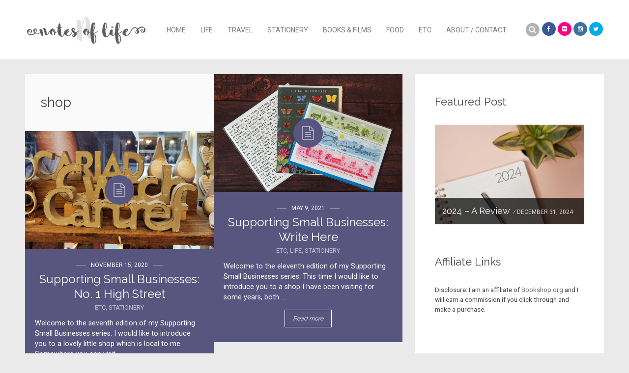

--- FILE ---
content_type: text/html; charset=UTF-8
request_url: https://notesoflife.uk/tag/shop/
body_size: 33284
content:
<!DOCTYPE html>
<html lang="en-US">
<head>
<meta charset="UTF-8">
<meta name="viewport" content="width=device-width, initial-scale=1">
<title>shop | Notes of Life</title>
<link rel="profile" href="http://gmpg.org/xfn/11">
<link rel="pingback" href="https://notesoflife.uk/xmlrpc.php">
<!--[if lt IE 9]><script src="https://notesoflife.uk/wp-content/themes/binderpro/js/html5shiv.js"></script><![endif]-->
<!--[if lt IE 9]><script src="https://notesoflife.uk/wp-content/themes/binderpro/js/selectivizr-min.js"></script><![endif]-->




	<!-- BEGIN: Simple Google Analytics Tracking Code -->
	<script>
		(function(i,s,o,g,r,a,m){i['GoogleAnalyticsObject']=r;i[r]=i[r]||function(){
		(i[r].q=i[r].q||[]).push(arguments)},i[r].l=1*new Date();a=s.createElement(o),
		m=s.getElementsByTagName(o)[0];a.async=1;a.src=g;m.parentNode.insertBefore(a,m)
		})(window,document,'script','//www.google-analytics.com/analytics.js','ga');

		ga('create', {"cookieDomain":"auto","trackingId":"G-TS17T2D26J"} );
		ga('send', 'pageview');
		
	</script>
	<!-- END: Simple Google Analytics Tracking Code -->
	<link rel='dns-prefetch' href='//maps.google.com' />
<link rel='dns-prefetch' href='//ajax.googleapis.com' />
<link rel='dns-prefetch' href='//maxcdn.bootstrapcdn.com' />
<link rel='dns-prefetch' href='//s.w.org' />
<link rel="alternate" type="application/rss+xml" title="Notes of Life &raquo; Feed" href="https://notesoflife.uk/feed/" />
<link rel="alternate" type="application/rss+xml" title="Notes of Life &raquo; Comments Feed" href="https://notesoflife.uk/comments/feed/" />
<link rel="alternate" type="application/rss+xml" title="Notes of Life &raquo; shop Tag Feed" href="https://notesoflife.uk/tag/shop/feed/" />
		<script type="text/javascript">
			window._wpemojiSettings = {"baseUrl":"https:\/\/s.w.org\/images\/core\/emoji\/12.0.0-1\/72x72\/","ext":".png","svgUrl":"https:\/\/s.w.org\/images\/core\/emoji\/12.0.0-1\/svg\/","svgExt":".svg","source":{"concatemoji":"https:\/\/notesoflife.uk\/wp-includes\/js\/wp-emoji-release.min.js?ver=5.4.18"}};
			/*! This file is auto-generated */
			!function(e,a,t){var n,r,o,i=a.createElement("canvas"),p=i.getContext&&i.getContext("2d");function s(e,t){var a=String.fromCharCode;p.clearRect(0,0,i.width,i.height),p.fillText(a.apply(this,e),0,0);e=i.toDataURL();return p.clearRect(0,0,i.width,i.height),p.fillText(a.apply(this,t),0,0),e===i.toDataURL()}function c(e){var t=a.createElement("script");t.src=e,t.defer=t.type="text/javascript",a.getElementsByTagName("head")[0].appendChild(t)}for(o=Array("flag","emoji"),t.supports={everything:!0,everythingExceptFlag:!0},r=0;r<o.length;r++)t.supports[o[r]]=function(e){if(!p||!p.fillText)return!1;switch(p.textBaseline="top",p.font="600 32px Arial",e){case"flag":return s([127987,65039,8205,9895,65039],[127987,65039,8203,9895,65039])?!1:!s([55356,56826,55356,56819],[55356,56826,8203,55356,56819])&&!s([55356,57332,56128,56423,56128,56418,56128,56421,56128,56430,56128,56423,56128,56447],[55356,57332,8203,56128,56423,8203,56128,56418,8203,56128,56421,8203,56128,56430,8203,56128,56423,8203,56128,56447]);case"emoji":return!s([55357,56424,55356,57342,8205,55358,56605,8205,55357,56424,55356,57340],[55357,56424,55356,57342,8203,55358,56605,8203,55357,56424,55356,57340])}return!1}(o[r]),t.supports.everything=t.supports.everything&&t.supports[o[r]],"flag"!==o[r]&&(t.supports.everythingExceptFlag=t.supports.everythingExceptFlag&&t.supports[o[r]]);t.supports.everythingExceptFlag=t.supports.everythingExceptFlag&&!t.supports.flag,t.DOMReady=!1,t.readyCallback=function(){t.DOMReady=!0},t.supports.everything||(n=function(){t.readyCallback()},a.addEventListener?(a.addEventListener("DOMContentLoaded",n,!1),e.addEventListener("load",n,!1)):(e.attachEvent("onload",n),a.attachEvent("onreadystatechange",function(){"complete"===a.readyState&&t.readyCallback()})),(n=t.source||{}).concatemoji?c(n.concatemoji):n.wpemoji&&n.twemoji&&(c(n.twemoji),c(n.wpemoji)))}(window,document,window._wpemojiSettings);
		</script>
		<style type="text/css">
img.wp-smiley,
img.emoji {
	display: inline !important;
	border: none !important;
	box-shadow: none !important;
	height: 1em !important;
	width: 1em !important;
	margin: 0 .07em !important;
	vertical-align: -0.1em !important;
	background: none !important;
	padding: 0 !important;
}
</style>
	<link rel='stylesheet' id='wp-block-library-css'  href='https://notesoflife.uk/wp-includes/css/dist/block-library/style.min.css?ver=5.4.18' type='text/css' media='all' />
<link rel='stylesheet' id='quadro-font-awesome-css'  href='//maxcdn.bootstrapcdn.com/font-awesome/4.3.0/css/font-awesome.min.css?ver=3.2.1' type='text/css' media='all' />
<link rel='stylesheet' id='quadro-style-css'  href='https://notesoflife.uk/wp-content/themes/binderpro/style.css?ver=5.4.18' type='text/css' media='all' />
<script type='text/javascript' src='https://notesoflife.uk/wp-includes/js/jquery/jquery.js?ver=1.12.4-wp'></script>
<script type='text/javascript' defer src='https://notesoflife.uk/wp-includes/js/jquery/jquery-migrate.min.js?ver=1.4.1'></script>
<script type='text/javascript' src='//ajax.googleapis.com/ajax/libs/webfont/1.4.7/webfont.js?ver=5.4.18'></script>
<link rel='https://api.w.org/' href='https://notesoflife.uk/wp-json/' />
<link rel="EditURI" type="application/rsd+xml" title="RSD" href="https://notesoflife.uk/xmlrpc.php?rsd" />
<link rel="wlwmanifest" type="application/wlwmanifest+xml" href="https://notesoflife.uk/wp-includes/wlwmanifest.xml" /> 
<meta name="generator" content="WordPress 5.4.18" />
<script type="text/javascript">var ajaxurl = "https://notesoflife.uk/wp-admin/admin-ajax.php"</script><style type="text/css">.recentcomments a{display:inline !important;padding:0 !important;margin:0 !important;}</style>
<script>
	WebFont.load({
		google: {
			families: ['Raleway:normal, bold', 'Roboto:normal,bold', ],
		},
		timeout: 3500 // Set the timeout
	});
</script>

<style>
body {
	background-color: #eaeaea;
	font-family: "Roboto";	font-size: 16px;
}


.mod-title, .meta-nav strong, .site-header .widget-title, .static-menu .main-navigation .menu a {
	font-family: "Roboto";}

.single-post article a, .single-post article a:visited,
.page-content a, .page-content a:visited {
	color: #bb5551;
}

a:hover,
.single-post article a:hover,
.page-content a:hover {
	color: #231f20;
}

h1 a, h2 a, h3 a, h4 a, h5 a, h6 a, h1, h2, h3, h4, h5, h6,
.mod-editor-content, .readmore-link, input[type="submit"], .comment-reply-link, 
.comment-author cite, .post-navigation .meta-nav, .paging-navigation .meta-nav, .comment-navigation a,
blockquote, q, .taxonomy-description p, .wpcf7 p, .read-author-link a, .qbtn, input[type="button"],
.flashnews-content .entry-title, div#jp-relatedposts h3.jp-relatedposts-headline {
	font-family: "Raleway";}




.main-navigation .menu a {
	font-family: "Raleway";}

.site-footer { background-color: #585858; }
.site-footer, .widget select, .widget input[type="submit"] { color: #ffffff }
.site-footer a { color: #f90025 }




</style>
<!--[if lt IE 10]>
<style>
@media only screen and (min-width: 760px) {
	.caption-type1 .slide-caption,
	.caption-type1.caption-right .slide-caption,
	.caption-type1.caption-alternated .quadro-slides li:nth-of-type(even) .slide-caption {
		min-width: 500px; 
		padding: 60px;
	}
}
</style>
<![endif]-->

<!--[if lt IE 9]>
			<link rel="stylesheet" type="text/css" href="http://fonts.googleapis.com/css?family=Raleway:normal| bold| Roboto:normal|bold| ">
<![endif]-->
 
</head>

<body class="archive tag tag-shop tag-520 site-header-type2 onsingle-sidebar-right woo-sidebar-left woo-cols4 chrome">



<div id="page" class="hfeed site">
	
	<header id="masthead" class="site-header static-menu header-layout1 show-search" role="banner">

		<div class="inner-header">
			<div class="site-branding">
						<h1 class="site-title logo-title">
			<a href="https://notesoflife.uk/" rel="home">
				<img src="http://notesoflife.uk/wp-content/uploads/2016/03/notesoflifelogox60.png" alt="Notes of Life" title="Notes of Life">
			</a>
		</h1>
				</div>

			
						
			<ul class="social-area  brand-color header-social-icons"><li><a href="https://www.facebook.com/notesoflifeuk" target="_self" title="Facebook"><i class="fa fa-facebook"></i></a></li><li><a href="https://www.flickr.com/photos/nikki-ann/" target="_self" title="Flickr"><i class="fa fa-flickr"></i></a></li><li><a href="https://www.instagram.com/notesoflifeuk/" target="_self" title="Instagram"><i class="fa fa-instagram"></i></a></li><li><a href="https://twitter.com/nikkiann" target="_self" title="Twitter"><i class="fa fa-twitter"></i></a></li></ul>
			<h1 class="menu-toggle"><i class="fa fa-bars"></i></h1>

				<nav id="site-navigation" class="main-navigation" role="navigation">
		<div class="inner-nav">
			<a class="skip-link screen-reader-text" href="#content">Skip to content</a>
			<div class="menu-main-menu-container"><ul id="menu-main-menu" class="menu"><li id="menu-item-5" class="menu-item menu-item-type-custom menu-item-object-custom menu-item-home menu-item-5"><a href="https://notesoflife.uk">Home</a></li>
<li id="menu-item-102" class="menu-item menu-item-type-taxonomy menu-item-object-category menu-item-102"><a href="https://notesoflife.uk/category/life/">Life</a></li>
<li id="menu-item-13" class="menu-item menu-item-type-taxonomy menu-item-object-category menu-item-13"><a href="https://notesoflife.uk/category/travel/">Travel</a></li>
<li id="menu-item-609" class="menu-item menu-item-type-taxonomy menu-item-object-category menu-item-609"><a href="https://notesoflife.uk/category/stationery/">Stationery</a></li>
<li id="menu-item-8" class="menu-item menu-item-type-taxonomy menu-item-object-category menu-item-8"><a href="https://notesoflife.uk/category/books-and-films/">Books &#038; Films</a></li>
<li id="menu-item-11" class="menu-item menu-item-type-taxonomy menu-item-object-category menu-item-11"><a href="https://notesoflife.uk/category/food/">Food</a></li>
<li id="menu-item-10" class="menu-item menu-item-type-taxonomy menu-item-object-category menu-item-10"><a href="https://notesoflife.uk/category/etc/">Etc</a></li>
<li id="menu-item-15" class="menu-item menu-item-type-post_type menu-item-object-page menu-item-15"><a href="https://notesoflife.uk/about/">About / Contact</a></li>
</ul></div>			<div class="header-search"><form role="search" method="get" class="search-form" action="https://notesoflife.uk/">
	<label>
		<span class="screen-reader-text">Search for:</span>
		<input type="search" class="search-field" placeholder="" value="" name="s" title="Search for:" />
	</label>
	<input type="submit" class="search-submit" value="Search" />
</form></div><span class="search-handler"></span>		</div>
	</nav><!-- #site-navigation -->
	
			
		</div>

		
			
	</header><!-- #masthead -->

	<div id="content" class="site-content">




	
	<div id="primary" class="content-area blog-style-masonry masonry-margins-false with-sidebar">
		<main id="main" class="site-main" role="main">

			<div id="grid" class="anim-grid anim-3 blog-container blog-content blog-masonry blog-columns-two">

				<header class="archive-header mas-item blog-item">
					<h1 class="archive-title">
						shop					</h1>
									</header><!-- .archive-header -->

								
					



<article id="post-2420" class="blog-item size-item post-2420 post type-post status-publish format-standard has-post-thumbnail hentry category-etc category-life category-stationery tag-greeting-cards tag-ink tag-shop tag-small-businesses tag-stationery tag-supporting-small-businesses">
	
	<style scoped>#post-2420 { background-color: #58567f;	color: #ffffff; }#post-2420 h1 a, #post-2420 a, #post-2420 .cat-links { color: #ffffff; }#post-2420 .posted-on a, #post-2420 .post-icon:before { color: #ffffff; }#post-2420 .post-icon { background: #58567f; }#post-2420:not(.has-post-thumbnail):not(.format-video):not(.format-gallery) .post-icon { background: rgba(0,0,0,0.1); }</style>	
	
	<header class="entry-header">

		<div class="entry-thumbnail">

						<a href="https://notesoflife.uk/2021/05/supporting-small-businesses-write-here/" rel="bookmark"><img width="760" height="475" src="https://notesoflife.uk/wp-content/uploads/2021/05/writehere_2021_title-760x475.jpg" class="attachment-med-thumb size-med-thumb wp-post-image" alt="Supporting Small Businesses: Write Here" title="Supporting Small Businesses: Write Here" srcset="https://notesoflife.uk/wp-content/uploads/2021/05/writehere_2021_title-760x475.jpg 760w, https://notesoflife.uk/wp-content/uploads/2021/05/writehere_2021_title-470x295.jpg 470w" sizes="(max-width: 760px) 100vw, 760px" /></a>
						
						<a href="https://notesoflife.uk/2021/05/supporting-small-businesses-write-here/" class="icon-link" rel="bookmark"><span class="post-icon"></span></a>
			
		</div><!-- .entry-thumbnail -->

		<span class="posted-on"><a href="https://notesoflife.uk/2021/05/supporting-small-businesses-write-here/" title="6:21 pm" rel="bookmark" ><time class="entry-date published" datetime="2021-05-09T18:21:07+01:00">May 9, 2021</time><time class="updated" datetime="2021-07-10T16:55:59+01:00">July 10, 2021</time></a></span>
				<h1 class="entry-title">
			<a href="https://notesoflife.uk/2021/05/supporting-small-businesses-write-here/" rel="bookmark">Supporting Small Businesses: Write Here</a>
		</h1>
		
									<span class="cat-links">
					<a href="https://notesoflife.uk/category/etc/" rel="category tag">Etc</a>, <a href="https://notesoflife.uk/category/life/" rel="category tag">Life</a>, <a href="https://notesoflife.uk/category/stationery/" rel="category tag">Stationery</a>				</span>
					
	</header><!-- .entry-header -->


				<div class="entry-summary">
				Welcome to the eleventh edition of my Supporting Small Businesses series. This time I would like to introduce you to a shop I have been visiting for some years, both ... <a href="https://notesoflife.uk/2021/05/supporting-small-businesses-write-here/" class="readmore-link"><span class="read-more">Read more</span></a>			</div><!-- .entry-summary -->
		
</article><!-- #post-## -->

				
					



<article id="post-2270" class="blog-item size-item post-2270 post type-post status-publish format-standard has-post-thumbnail hentry category-etc category-stationery tag-greeting-cards tag-local tag-mid-wales tag-powys tag-shop tag-small-business tag-small-businesses tag-wales tag-welsh">
	
	<style scoped>#post-2270 { background-color: #58567f;	color: #ffffff; }#post-2270 h1 a, #post-2270 a, #post-2270 .cat-links { color: #ffffff; }#post-2270 .posted-on a, #post-2270 .post-icon:before { color: #ffffff; }#post-2270 .post-icon { background: #58567f; }#post-2270:not(.has-post-thumbnail):not(.format-video):not(.format-gallery) .post-icon { background: rgba(0,0,0,0.1); }</style>	
	
	<header class="entry-header">

		<div class="entry-thumbnail">

						<a href="https://notesoflife.uk/2020/11/supporting-small-businesses-no-1-high-street/" rel="bookmark"><img width="760" height="475" src="https://notesoflife.uk/wp-content/uploads/2020/11/no1highstreet_title-760x475.jpg" class="attachment-med-thumb size-med-thumb wp-post-image" alt="Supporting Small Businesses: No. 1 High Street" title="Supporting Small Businesses: No. 1 High Street" srcset="https://notesoflife.uk/wp-content/uploads/2020/11/no1highstreet_title-760x475.jpg 760w, https://notesoflife.uk/wp-content/uploads/2020/11/no1highstreet_title-470x295.jpg 470w" sizes="(max-width: 760px) 100vw, 760px" /></a>
						
						<a href="https://notesoflife.uk/2020/11/supporting-small-businesses-no-1-high-street/" class="icon-link" rel="bookmark"><span class="post-icon"></span></a>
			
		</div><!-- .entry-thumbnail -->

		<span class="posted-on"><a href="https://notesoflife.uk/2020/11/supporting-small-businesses-no-1-high-street/" title="9:48 pm" rel="bookmark" ><time class="entry-date published" datetime="2020-11-15T21:48:07+00:00">November 15, 2020</time></a></span>
				<h1 class="entry-title">
			<a href="https://notesoflife.uk/2020/11/supporting-small-businesses-no-1-high-street/" rel="bookmark">Supporting Small Businesses: No. 1 High Street</a>
		</h1>
		
									<span class="cat-links">
					<a href="https://notesoflife.uk/category/etc/" rel="category tag">Etc</a>, <a href="https://notesoflife.uk/category/stationery/" rel="category tag">Stationery</a>				</span>
					
	</header><!-- .entry-header -->


				<div class="entry-summary">
				Welcome to the seventh edition of my Supporting Small Businesses series. I would like to introduce you to a lovely little shop which is local to me. Somewhere you can visit ... <a href="https://notesoflife.uk/2020/11/supporting-small-businesses-no-1-high-street/" class="readmore-link"><span class="read-more">Read more</span></a>			</div><!-- .entry-summary -->
		
</article><!-- #post-## -->

				
			</div>

			
		</main><!-- #main -->
	</div><!-- #primary -->

	
	

		<div id="secondary" class="widget-area" role="complementary">
						<aside id="quadro-featured-post-2" class="widget quadro-featured-widget"><h1 class="widget-title">Featured Post</h1>		
			    <div class="quadro-feat-post clear">
			<div class="quadro-feat-post-data">
				<h4><a href="https://notesoflife.uk/2024/12/2024-a-review/" title="2024 &#8211; A Review">2024 &#8211; A Review</a></h4>
				<p class="meta">December 31, 2024</p>
			</div>
	    	<a href="https://notesoflife.uk/2024/12/2024-a-review/" class="quadro-feat-post-thumb-link" title="2024 &#8211; A Review">
				<img width="300" height="200" src="https://notesoflife.uk/wp-content/uploads/2024/12/2024review-300x200.jpg" class="attachment-medium size-medium wp-post-image" alt="2024 - A Review" srcset="https://notesoflife.uk/wp-content/uploads/2024/12/2024review-300x200.jpg 300w, https://notesoflife.uk/wp-content/uploads/2024/12/2024review-1024x682.jpg 1024w, https://notesoflife.uk/wp-content/uploads/2024/12/2024review-768x512.jpg 768w, https://notesoflife.uk/wp-content/uploads/2024/12/2024review.jpg 1250w" sizes="(max-width: 300px) 100vw, 300px" />			</a>
		</div>
				   		
		</aside><aside id="text-4" class="widget widget_text"><h1 class="widget-title">Affiliate Links</h1>			<div class="textwidget"><p>Disclosure: I am an affiliate of <a href="https://uk.bookshop.org/shop/notesoflife" target="_blank" rel="noopener noreferrer">Bookshop.org</a> and I will earn a commission if you click through and make a purchase.</p>
</div>
		</aside>		<aside id="recent-posts-2" class="widget widget_recent_entries">		<h1 class="widget-title">Recent Posts</h1>		<ul>
											<li>
					<a href="https://notesoflife.uk/2026/01/2025-a-review/">2025 &#8211; A Review</a>
									</li>
											<li>
					<a href="https://notesoflife.uk/2025/10/charles-dickens-museum/">Charles Dickens Museum</a>
									</li>
											<li>
					<a href="https://notesoflife.uk/2025/09/gardenwatch-bees-butterflies/">Gardenwatch: Bees &#038; Butterflies</a>
									</li>
											<li>
					<a href="https://notesoflife.uk/2025/08/cuppapug-the-pug-cafe/">CuppaPug &#8211; The Pug Café</a>
									</li>
											<li>
					<a href="https://notesoflife.uk/2025/08/gardenwatch-sunshine-dahlias/">Gardenwatch: Sunshine &#038; Dahlias</a>
									</li>
					</ul>
		</aside><aside id="recent-comments-2" class="widget widget_recent_comments"><h1 class="widget-title">Recent Comments</h1><ul id="recentcomments"><li class="recentcomments"><span class="comment-author-link"><a href='https://sparepartsandpics.blogspot.com/' rel='external nofollow ugc' class='url'>Peter B.</a></span> on <a href="https://notesoflife.uk/2026/01/2025-a-review/#comment-29384">2025 &#8211; A Review</a></li><li class="recentcomments"><span class="comment-author-link"><a href='https://marchhousebookscom.blogspot.com/' rel='external nofollow ugc' class='url'>Barbara Fisher</a></span> on <a href="https://notesoflife.uk/2026/01/2025-a-review/#comment-29381">2025 &#8211; A Review</a></li><li class="recentcomments"><span class="comment-author-link"><a href='http://thebookwormchronicles.wordpress.com' rel='external nofollow ugc' class='url'>jessicabookworm</a></span> on <a href="https://notesoflife.uk/2026/01/2025-a-review/#comment-29380">2025 &#8211; A Review</a></li><li class="recentcomments"><span class="comment-author-link"><a href='http://www.cheriesplace.me.uk/blog' rel='external nofollow ugc' class='url'>CherryPie</a></span> on <a href="https://notesoflife.uk/2026/01/2025-a-review/#comment-29377">2025 &#8211; A Review</a></li><li class="recentcomments"><span class="comment-author-link"><a href='http://fabricpaperthread.blogspot.com' rel='external nofollow ugc' class='url'>Lorrie</a></span> on <a href="https://notesoflife.uk/2026/01/2025-a-review/#comment-29376">2025 &#8211; A Review</a></li></ul></aside><aside id="archives-2" class="widget widget_archive"><h1 class="widget-title">Archives</h1>		<ul>
				<li><a href='https://notesoflife.uk/2026/01/'>January 2026</a></li>
	<li><a href='https://notesoflife.uk/2025/10/'>October 2025</a></li>
	<li><a href='https://notesoflife.uk/2025/09/'>September 2025</a></li>
	<li><a href='https://notesoflife.uk/2025/08/'>August 2025</a></li>
	<li><a href='https://notesoflife.uk/2025/06/'>June 2025</a></li>
	<li><a href='https://notesoflife.uk/2025/05/'>May 2025</a></li>
	<li><a href='https://notesoflife.uk/2025/04/'>April 2025</a></li>
	<li><a href='https://notesoflife.uk/2025/02/'>February 2025</a></li>
	<li><a href='https://notesoflife.uk/2025/01/'>January 2025</a></li>
	<li><a href='https://notesoflife.uk/2024/12/'>December 2024</a></li>
	<li><a href='https://notesoflife.uk/2024/11/'>November 2024</a></li>
	<li><a href='https://notesoflife.uk/2024/09/'>September 2024</a></li>
	<li><a href='https://notesoflife.uk/2024/07/'>July 2024</a></li>
	<li><a href='https://notesoflife.uk/2024/06/'>June 2024</a></li>
	<li><a href='https://notesoflife.uk/2024/04/'>April 2024</a></li>
	<li><a href='https://notesoflife.uk/2024/03/'>March 2024</a></li>
	<li><a href='https://notesoflife.uk/2024/02/'>February 2024</a></li>
	<li><a href='https://notesoflife.uk/2024/01/'>January 2024</a></li>
	<li><a href='https://notesoflife.uk/2023/12/'>December 2023</a></li>
	<li><a href='https://notesoflife.uk/2023/11/'>November 2023</a></li>
	<li><a href='https://notesoflife.uk/2023/10/'>October 2023</a></li>
	<li><a href='https://notesoflife.uk/2023/09/'>September 2023</a></li>
	<li><a href='https://notesoflife.uk/2023/08/'>August 2023</a></li>
	<li><a href='https://notesoflife.uk/2023/07/'>July 2023</a></li>
	<li><a href='https://notesoflife.uk/2023/06/'>June 2023</a></li>
	<li><a href='https://notesoflife.uk/2023/05/'>May 2023</a></li>
	<li><a href='https://notesoflife.uk/2023/04/'>April 2023</a></li>
	<li><a href='https://notesoflife.uk/2023/03/'>March 2023</a></li>
	<li><a href='https://notesoflife.uk/2023/02/'>February 2023</a></li>
	<li><a href='https://notesoflife.uk/2023/01/'>January 2023</a></li>
	<li><a href='https://notesoflife.uk/2022/12/'>December 2022</a></li>
	<li><a href='https://notesoflife.uk/2022/11/'>November 2022</a></li>
	<li><a href='https://notesoflife.uk/2022/10/'>October 2022</a></li>
	<li><a href='https://notesoflife.uk/2022/09/'>September 2022</a></li>
	<li><a href='https://notesoflife.uk/2022/08/'>August 2022</a></li>
	<li><a href='https://notesoflife.uk/2022/07/'>July 2022</a></li>
	<li><a href='https://notesoflife.uk/2022/06/'>June 2022</a></li>
	<li><a href='https://notesoflife.uk/2022/05/'>May 2022</a></li>
	<li><a href='https://notesoflife.uk/2022/04/'>April 2022</a></li>
	<li><a href='https://notesoflife.uk/2022/03/'>March 2022</a></li>
	<li><a href='https://notesoflife.uk/2022/02/'>February 2022</a></li>
	<li><a href='https://notesoflife.uk/2022/01/'>January 2022</a></li>
	<li><a href='https://notesoflife.uk/2021/12/'>December 2021</a></li>
	<li><a href='https://notesoflife.uk/2021/11/'>November 2021</a></li>
	<li><a href='https://notesoflife.uk/2021/10/'>October 2021</a></li>
	<li><a href='https://notesoflife.uk/2021/09/'>September 2021</a></li>
	<li><a href='https://notesoflife.uk/2021/08/'>August 2021</a></li>
	<li><a href='https://notesoflife.uk/2021/07/'>July 2021</a></li>
	<li><a href='https://notesoflife.uk/2021/06/'>June 2021</a></li>
	<li><a href='https://notesoflife.uk/2021/05/'>May 2021</a></li>
	<li><a href='https://notesoflife.uk/2021/04/'>April 2021</a></li>
	<li><a href='https://notesoflife.uk/2021/03/'>March 2021</a></li>
	<li><a href='https://notesoflife.uk/2021/02/'>February 2021</a></li>
	<li><a href='https://notesoflife.uk/2021/01/'>January 2021</a></li>
	<li><a href='https://notesoflife.uk/2020/12/'>December 2020</a></li>
	<li><a href='https://notesoflife.uk/2020/11/'>November 2020</a></li>
	<li><a href='https://notesoflife.uk/2020/10/'>October 2020</a></li>
	<li><a href='https://notesoflife.uk/2020/09/'>September 2020</a></li>
	<li><a href='https://notesoflife.uk/2020/08/'>August 2020</a></li>
	<li><a href='https://notesoflife.uk/2020/07/'>July 2020</a></li>
	<li><a href='https://notesoflife.uk/2020/06/'>June 2020</a></li>
	<li><a href='https://notesoflife.uk/2020/05/'>May 2020</a></li>
	<li><a href='https://notesoflife.uk/2020/04/'>April 2020</a></li>
	<li><a href='https://notesoflife.uk/2020/03/'>March 2020</a></li>
	<li><a href='https://notesoflife.uk/2020/02/'>February 2020</a></li>
	<li><a href='https://notesoflife.uk/2020/01/'>January 2020</a></li>
	<li><a href='https://notesoflife.uk/2019/12/'>December 2019</a></li>
	<li><a href='https://notesoflife.uk/2019/11/'>November 2019</a></li>
	<li><a href='https://notesoflife.uk/2019/10/'>October 2019</a></li>
	<li><a href='https://notesoflife.uk/2019/09/'>September 2019</a></li>
	<li><a href='https://notesoflife.uk/2019/08/'>August 2019</a></li>
	<li><a href='https://notesoflife.uk/2019/07/'>July 2019</a></li>
	<li><a href='https://notesoflife.uk/2019/06/'>June 2019</a></li>
	<li><a href='https://notesoflife.uk/2019/05/'>May 2019</a></li>
	<li><a href='https://notesoflife.uk/2019/04/'>April 2019</a></li>
	<li><a href='https://notesoflife.uk/2019/03/'>March 2019</a></li>
	<li><a href='https://notesoflife.uk/2019/02/'>February 2019</a></li>
	<li><a href='https://notesoflife.uk/2019/01/'>January 2019</a></li>
	<li><a href='https://notesoflife.uk/2018/12/'>December 2018</a></li>
	<li><a href='https://notesoflife.uk/2018/11/'>November 2018</a></li>
	<li><a href='https://notesoflife.uk/2018/10/'>October 2018</a></li>
	<li><a href='https://notesoflife.uk/2018/09/'>September 2018</a></li>
	<li><a href='https://notesoflife.uk/2018/08/'>August 2018</a></li>
	<li><a href='https://notesoflife.uk/2018/07/'>July 2018</a></li>
	<li><a href='https://notesoflife.uk/2018/06/'>June 2018</a></li>
	<li><a href='https://notesoflife.uk/2018/05/'>May 2018</a></li>
	<li><a href='https://notesoflife.uk/2018/04/'>April 2018</a></li>
	<li><a href='https://notesoflife.uk/2018/03/'>March 2018</a></li>
	<li><a href='https://notesoflife.uk/2018/02/'>February 2018</a></li>
	<li><a href='https://notesoflife.uk/2018/01/'>January 2018</a></li>
	<li><a href='https://notesoflife.uk/2017/12/'>December 2017</a></li>
	<li><a href='https://notesoflife.uk/2017/11/'>November 2017</a></li>
	<li><a href='https://notesoflife.uk/2017/10/'>October 2017</a></li>
	<li><a href='https://notesoflife.uk/2017/09/'>September 2017</a></li>
	<li><a href='https://notesoflife.uk/2017/08/'>August 2017</a></li>
	<li><a href='https://notesoflife.uk/2017/07/'>July 2017</a></li>
	<li><a href='https://notesoflife.uk/2017/06/'>June 2017</a></li>
	<li><a href='https://notesoflife.uk/2017/05/'>May 2017</a></li>
	<li><a href='https://notesoflife.uk/2017/04/'>April 2017</a></li>
	<li><a href='https://notesoflife.uk/2017/03/'>March 2017</a></li>
	<li><a href='https://notesoflife.uk/2017/02/'>February 2017</a></li>
	<li><a href='https://notesoflife.uk/2017/01/'>January 2017</a></li>
	<li><a href='https://notesoflife.uk/2016/12/'>December 2016</a></li>
	<li><a href='https://notesoflife.uk/2016/11/'>November 2016</a></li>
	<li><a href='https://notesoflife.uk/2016/10/'>October 2016</a></li>
	<li><a href='https://notesoflife.uk/2016/09/'>September 2016</a></li>
	<li><a href='https://notesoflife.uk/2016/08/'>August 2016</a></li>
	<li><a href='https://notesoflife.uk/2016/07/'>July 2016</a></li>
	<li><a href='https://notesoflife.uk/2016/06/'>June 2016</a></li>
	<li><a href='https://notesoflife.uk/2016/05/'>May 2016</a></li>
	<li><a href='https://notesoflife.uk/2016/04/'>April 2016</a></li>
	<li><a href='https://notesoflife.uk/2016/03/'>March 2016</a></li>
	<li><a href='https://notesoflife.uk/2016/02/'>February 2016</a></li>
	<li><a href='https://notesoflife.uk/2016/01/'>January 2016</a></li>
	<li><a href='https://notesoflife.uk/2015/12/'>December 2015</a></li>
	<li><a href='https://notesoflife.uk/2015/11/'>November 2015</a></li>
	<li><a href='https://notesoflife.uk/2015/10/'>October 2015</a></li>
		</ul>
			</aside><aside id="categories-2" class="widget widget_categories"><h1 class="widget-title">Categories</h1>		<ul>
				<li class="cat-item cat-item-3"><a href="https://notesoflife.uk/category/books-and-films/">Books &amp; Films</a>
</li>
	<li class="cat-item cat-item-6"><a href="https://notesoflife.uk/category/deals/">Deals</a>
</li>
	<li class="cat-item cat-item-8"><a href="https://notesoflife.uk/category/etc/">Etc</a>
</li>
	<li class="cat-item cat-item-7"><a href="https://notesoflife.uk/category/food/">Food</a>
</li>
	<li class="cat-item cat-item-52"><a href="https://notesoflife.uk/category/life/">Life</a>
</li>
	<li class="cat-item cat-item-263"><a href="https://notesoflife.uk/category/stationery/">Stationery</a>
</li>
	<li class="cat-item cat-item-5"><a href="https://notesoflife.uk/category/technology/">Technology</a>
</li>
	<li class="cat-item cat-item-4"><a href="https://notesoflife.uk/category/travel/">Travel</a>
</li>
	<li class="cat-item cat-item-1"><a href="https://notesoflife.uk/category/uncategorized/">Uncategorized</a>
</li>
		</ul>
			</aside><aside id="meta-2" class="widget widget_meta"><h1 class="widget-title">Meta</h1>			<ul>
						<li><a href="https://notesoflife.uk/wp-login.php">Log in</a></li>
			<li><a href="https://notesoflife.uk/feed/">Entries feed</a></li>
			<li><a href="https://notesoflife.uk/comments/feed/">Comments feed</a></li>
			<li><a href="https://wordpress.org/">WordPress.org</a></li>			</ul>
			</aside>		</div><!-- #secondary -->
	
	

	</div><!-- #content -->

	<footer id="colophon" class="site-footer" role="contentinfo">
		
		
			<div class="inner-footer clear">

				
									
					<div class="widg-layout2">
										</div>

									
					<div class="widg-layout2">
										</div>

									
					<div class="widg-layout2">
										</div>

				
														
			</div> <!-- .widgetized-area -->
			
	
		<div class="bottom-footer clear">
			
			<div class="site-info">
				Proudly powered by <a href="http://wordpress.org/" title="A Semantic Personal Publishing Platform">WordPress</a><span class="sep"> | </span>Binder PRO Theme by <a href="http://quadroideas.com/">QuadroIdeas</a>			</div><!-- .site-info -->
			
			<ul class="social-area  brand-color footer-social-icons"><li><a href="https://www.facebook.com/notesoflifeuk" target="_self" title="Facebook"><i class="fa fa-facebook"></i></a></li><li><a href="https://www.flickr.com/photos/nikki-ann/" target="_self" title="Flickr"><i class="fa fa-flickr"></i></a></li><li><a href="https://www.instagram.com/notesoflifeuk/" target="_self" title="Instagram"><i class="fa fa-instagram"></i></a></li><li><a href="https://twitter.com/nikkiann" target="_self" title="Twitter"><i class="fa fa-twitter"></i></a></li></ul>			
		</div>
		
	</footer><!-- #colophon -->
</div><!-- #page -->

<a href="#" class="back-to-top"></a>
<script type='text/javascript' defer src='https://notesoflife.uk/wp-content/themes/binderpro/js/navigation.js?ver=20120206'></script>
<script type='text/javascript' defer src='https://notesoflife.uk/wp-content/themes/binderpro/js/parallax.js?ver=20141003'></script>
<script type='text/javascript' defer src='https://notesoflife.uk/wp-content/themes/binderpro/js/skip-link-focus-fix.js?ver=20130115'></script>
<script type='text/javascript' defer src='http://maps.google.com/maps/api/js?sensor=false&#038;ver=5.4.18'></script>
<script type='text/javascript' defer src='https://notesoflife.uk/wp-includes/js/imagesloaded.min.js?ver=3.2.0'></script>
<script type='text/javascript' defer src='https://notesoflife.uk/wp-includes/js/masonry.min.js?ver=3.3.2'></script>
<script type='text/javascript' defer src='https://notesoflife.uk/wp-includes/js/jquery/jquery.masonry.min.js?ver=3.1.2b'></script>
<script type='text/javascript'>
/* <![CDATA[ */
var ajax_object = {"ajax_url":"https:\/\/notesoflife.uk\/wp-admin\/admin-ajax.php"};
/* ]]> */
</script>
<script type='text/javascript' defer src='https://notesoflife.uk/wp-content/themes/binderpro/js/scripts.js?ver=5.4.18'></script>
<script type='text/javascript' defer src='https://notesoflife.uk/wp-content/themes/binderpro/js/animOnScroll.js?ver=5.4.18'></script>
<script type='text/javascript' defer src='https://notesoflife.uk/wp-content/themes/binderpro/js/retina.js?ver=5.4.18'></script>
<script type='text/javascript' defer src='https://notesoflife.uk/wp-includes/js/wp-embed.min.js?ver=5.4.18'></script>

</body>
</html>


--- FILE ---
content_type: text/css
request_url: https://notesoflife.uk/wp-content/themes/binderpro/style.css?ver=5.4.18
body_size: 131211
content:
/*
Theme Name: Binder PRO
Theme URI: http://demos.quadroideas.com/binderpro
Author: QuadroIdeas
Author URI: http://quadroideas.com/
Description: The ultimate, smart, beautiful publishing WordPress theme.
Version: 1.3.1
License: GNU General Public License version 3.0
License URI: http://www.gnu.org/licenses/gpl-3.0.html
Text Domain: quadro
Domain Path: /languages/
*/


/* =Reset
-------------------------------------------------------------- */

html, body, div, span, applet, object, iframe,
h1, h2, h3, h4, h5, h6, p, blockquote, pre,
a, abbr, acronym, address, big, cite, code,
del, dfn, em, font, ins, kbd, q, s, samp,
small, strike, strong, sub, sup, tt, var,
dl, dt, dd, ol, ul, li,
fieldset, form, label, legend,
table, caption, tbody, tfoot, thead, tr, th, td {
	border: 0;
	font-family: inherit;
	font-size: 100%;
	font-style: inherit;
	font-weight: inherit;
	margin: 0;
	outline: 0;
	padding: 0;
	vertical-align: baseline;
}
html {
	font-size: 62.5%; /* Corrects text resizing oddly in IE6/7 when body font-size is set using em units http://clagnut.com/blog/348/#c790 */
	overflow-y: scroll; /* Keeps page centred in all browsers regardless of content height */
	-webkit-text-size-adjust: 100%; /* Prevents iOS text size adjust after orientation change, without disabling user zoom */
	-ms-text-size-adjust: 100%; /* www.456bereastreet.com/archive/201012/controlling_text_size_in_safari_for_ios_without_disabling_user_zoom/ */
}
body {
	-ms-word-wrap: break-word;
	word-wrap: break-word;
}
article,
aside,
details,
figcaption,
figure,
footer,
header,
nav,
section {
	display: block;
}
ol, ul {
	list-style: none;
}
table { /* tables still need 'cellspacing="0"' in the markup */
	border-collapse: separate;
	border-spacing: 0;
}
caption, th, td {
	font-weight: normal;
	text-align: left;
}
a:focus {
	outline: none;
}
a:hover,
a:active { /* Improves readability when focused and also mouse hovered in all browsers people.opera.com/patrickl/experiments/keyboard/test */
	outline: 0;
}
a img {
	border: 0;
}


/* =Global
----------------------------------------------- */

body,
button,
input,
select,
textarea {
	color: #484848;
	font-size: 16px;
	line-height: 1.5;
}

body {
	background-color: #eaeaea; /* Default BG color */
	background-attachment: fixed;
}

/* Headings */
h1,h2,h3,h4,h5,h6 {
	clear: both;
	margin-bottom: 18px;
}

	h1 { font-size: 40px; }
	h2 { font-size: 36px; }
	h3 { font-size: 26.667px; }
	h4 { font-size: 24px; }
	h5 { font-size: 17.778px; }
	h6 { font-size: 16px; }

hr {
	background-color: #ccc;
	border: 0;
	height: 1px;
	margin-bottom: 24px;
}

/* Text elements */
p {
	margin-bottom: 24px;
}

ul, ol {
	margin: 0 0 24px 20px;
}

ul {
	list-style: disc;
}

ol {
	list-style: decimal;
}

li > ul,
li > ol {
	margin-bottom: 0;
	margin-left: 20px;
}

dl {
	margin-bottom: 24px;
}

dt {
	font-weight: bold;
}

dd {
	margin: 0 20px 24px;
}

b, strong {
	font-weight: bold;
}

dfn, cite, em, i {
	font-style: italic;
}

blockquote,
q {
	quotes: "" "";
	margin-bottom: 24px;
	font-size: 125%;
	font-style: italic;
	zoom: 1;
	filter: alpha(opacity=80);
	opacity: 0.8;
}

blockquote:before, blockquote:after,
q:before, q:after {
	content: "";
}

.blog-container blockquote,
.blog-container q {
	margin-bottom: 10px;
}

.blog-container blockquote p {
	margin-bottom: 0;
}

cite {
	display: block;
	margin-top: 5px;
	font-size: 15px;
	font-weight: bold;
}

address {
	margin: 0 0 24px;
	font-size: 90%;
	line-height: 1.8;
}

pre {
	background: #eee;
	font-family: "Courier 10 Pitch", Courier, monospace;
	font-size: 15px;
	line-height: 1.6;
	margin-bottom: 24px;
	padding: 20px;
	overflow: auto;
	max-width: 100%;
}

code, kbd, tt, var {
	font: 15px Consolas, "Andale Mono", "DejaVu Sans Mono", monospace;
}

abbr, acronym {
	border-bottom: 1px dotted #666;
	cursor: help;
}

mark, ins {
	background: #fff9c0;
	text-decoration: none;
}

sup,
sub {
	font-size: 75%;
	height: 0;
	line-height: 0;
	position: relative;
	vertical-align: baseline;
}

sup {
	bottom: 1ex;
}

sub {
	top: .5ex;
}

small {
	font-size: 75%;
}

big {
	font-size: 125%;
}

figure {
	margin: 0;
}

table {
	width: 100%;
	margin: 0 0 24px;
	padding: 15px 30px 30px;
	background: rgba(255,255,255,0.8);
	font-size: 90%;
}

table td,
table th {
	padding: 20px 0;
	border-bottom: 1px solid #dedede;
}

th {
	font-size: 15px;
	font-weight: bold;
	text-transform: uppercase;
}

img {
	height: auto; /* Make sure images are scaled correctly. */
	max-width: 100%; /* Adhere to container width. */
}

button,
input,
select,
textarea {
	font-size: 100%; /* Corrects font size not being inherited in all browsers */
	margin: 0; /* Addresses margins set differently in IE6/7, F3/4, S5, Chrome */
	vertical-align: baseline; /* Improves appearance and consistency in all browsers */
	/*vertical-align: middle;*/ /* Improves appearance and consistency in all browsers */
}

select {
	padding: 8px 40px 8px 8px !important;
	background: url('images/select-arrows.png') no-repeat right center;
	background-size: 30px;
	border: 1px solid #dedede;
	font-size: 12px;
	text-transform: uppercase;
	cursor: pointer;
	-webkit-border-radius: 0;
	-moz-border-radius: 0;
	border-radius: 0;
	-webkit-appearance: none;
    -moz-appearance: none;
    appearance: none;
}

select[multiple] {
	background: none;
	cursor: auto;
}

button,
input {
	line-height: normal; /* Addresses FF3/4 setting line-height using !important in the UA stylesheet */
}

input[type="file"] {
	font-size: 14px;
	line-height: 1;
	color: #555;
}

button,
a.button,
a.qbtn,
html input[type="button"],
input[type="reset"],
input[type="submit"] {
	display: inline-block;
	padding: 10px 15px;
	cursor: pointer; /* Improves usability and consistency of cursor style between image-type 'input' and others */
	/*-webkit-appearance: button;*/ /* Corrects inability to style clickable 'input' types in iOS */
	font-size: 85%;
	background: none;
	border: 1px solid;
	box-shadow: none;
	text-shadow: none;
	font-style: italic;
	-webkit-border-radius: 0;
	-moz-border-radius: 0;
	border-radius: 0;
}

button:hover,
a.button:hover,
a.qbtn:hover,
html input[type="button"]:hover,
input[type="reset"]:hover,
input[type="submit"]:hover {
	box-shadow: none;
	text-shadow: none;
	zoom: 1;
	filter: alpha(opacity=80);
	opacity: 0.8;	
}

button:focus,
a.button:focus,
html input[type="button"]:focus,
input[type="reset"]:focus,
input[type="submit"]:focus,
button:active,
html input[type="button"]:active,
input[type="reset"]:active,
input[type="submit"]:active {
	outline: none;
	zoom: 1;
	filter: alpha(opacity=100);
	opacity: 1;
}

input[type="checkbox"],
input[type="radio"] {
	box-sizing: border-box; /* Addresses box sizing set to content-box in IE8/9 */
	padding: 0; /* Addresses excess padding in IE8/9 */
}

button::-moz-focus-inner,
input::-moz-focus-inner { /* Corrects inner padding and border displayed oddly in FF3/4 www.sitepen.com/blog/2008/05/14/the-devils-in-the-details-fixing-dojos-toolbar-buttons/ */
	border: 0;
	padding: 0;
}

input[type="text"],
input[type="email"],
input[type="password"],
input[type="search"],
input[type="url"],
input[type="tel"],
input[type="number"],
input[type="date"],
textarea {
	display: inline-block;
	width: 100%;
	max-width: 100%;
	padding: 8px !important;
	background: none;
	border: 1px solid #dedede;
	color: #666;
	line-height: 1.5;
	-webkit-box-sizing: border-box;
	-moz-box-sizing: border-box;
	box-sizing: border-box;
	-webkit-border-radius: 0;
	-moz-border-radius: 0;
	border-radius: 0;
}

	input[type="number"],
	input[type="date"] {
		width: auto;
	}

input[type="text"]:focus,
input[type="email"]:focus,
input[type="password"]:focus,
input[type="search"]:focus,
input[type="url"]:focus,
input[type="tel"]:focus,
input[type="number"]:focus,
input[type="date"]:focus,
textarea:focus,
select:focus {
	color: #111;
	outline: none;
	-webkit-box-shadow: 0 0 4px 0 rgba(0, 0, 0, 0.1);
	box-shadow: 0 0px 4px rgba(0, 0, 0, 0.1);
}

textarea {
	overflow: auto; /* Removes default vertical scrollbar in IE6/7/8/9 */
	padding: 2%;
	vertical-align: top; /* Improves readability and alignment in all browsers */
	width: 100%;
	-webkit-box-sizing: border-box; /* Safari/Chrome, other WebKit */
	-moz-box-sizing: border-box;    /* Firefox, other Gecko */
	box-sizing: border-box;         /* Opera/IE 8+ */
}

input[type="search"] {
	-webkit-appearance: textfield; /* Addresses appearance set to searchfield in S5, Chrome */
	-webkit-box-sizing: border-box;
	-moz-box-sizing: border-box;
	box-sizing: border-box;
	margin-bottom: 1px;
	width: auto;
	height: 40px;
	vertical-align: top;
}

input[type="search"]::-webkit-search-decoration { /* Corrects inner padding displayed oddly in S5, Chrome on OSX */
	-webkit-appearance: none;
    -moz-appearance: none;
    appearance: none;
}

/* Contact Form 7 Support */
div.wpcf7 {
	max-width: 540px;
	margin: 30px 0;
}

div.wpcf7 p {
	font-size: 90%;
}

.widget div.wpcf7 p {
	margin-bottom: 10px;
	font-size: 85%;
}

span.wpcf7-form-control-wrap {
	width: 100%;
}

img.wpcf7-captchac {
	display: inline;
	margin-top: 10px;
}

input[type="text"].wpcf7-captchar {
	display: inline;
	width: auto;
}

span.wpcf7-list-item {
	margin: 0 15px 0 0;
}

span.wpcf7-not-valid-tip {
	font-size: 80%;
	padding: 5px 0;
}

div.wpcf7-response-output {
	margin: 20px 0;
	padding: 10px 15px;
	border-width: 1px !important;
	font-size: 85%;
}

.widget div.wpcf7 input[type="text"],
.widget div.wpcf7 input[type="email"],
.widget div.wpcf7 input[type="password"],
.widget div.wpcf7 input[type="search"],
.widget div.wpcf7 input[type="url"],
.widget div.wpcf7 input[type="tel"],
.widget div.wpcf7 input[type="number"],
.widget div.wpcf7 input[type="date"],
.widget div.wpcf7 textarea {
	padding: 8px;
}

.wpcf7-textarea {
	height: 200px;
}

.widget .wpcf7-textarea {
	height: 100px;
}

/* Gravity Forms Support */
.gform_heading {
	text-align: center;
	margin-bottom: 30px !important;
}

.gform_title:before, .gform_title:after {
	content: "";
	display: inline-block;
	width: 20px;
	margin: 0 10px;
	border-top: 1px solid;
	vertical-align: middle;
	zoom: 1;
	filter: alpha(opacity=40);
	opacity: 0.4;
}

.gform_description {
	font-style: 90%;
	font-style: italic;
}

.gform_body {
	font-size: 85%;
}

.gform_wrapper .gf_progressbar_wrapper {
	margin-bottom: 30px !important;
	padding: 10px !important;
	background: #f5f5f5;
	border: none !important;
	-webkit-box-sizing: border-box;
	-moz-box-sizing: border-box;
	box-sizing: border-box;
}

.gform_wrapper .gf_progressbar {
	background-image: none !important;
	border: 1px solid #dedede !important;
	-webkit-box-shadow: none !important;
	box-shadow: none !important;
	-webkit-border-radius: 1px !important;
	-moz-border-radius: 1px !important;
	border-radius: 1px !important;
}

.gform_wrapper .gf_progressbar_wrapper h3.gf_progressbar_title {
	zoom: 1;
	filter: alpha(opacity=80) !important;
	opacity: 0.8 !important;
}

.gform_wrapper .gf_progressbar_percentage {
	background-image: none !important;
}

.gform_wrapper .left_label .gfield_label {
	font-weight: normal !important;
}

.gform_wrapper .gfield_description {
	padding-top: 5px !important;
	font-size: 11px !important;
	color: #666;
	font-style: italic;
}

.gform_wrapper input[type=text], .gform_wrapper input[type=url], .gform_wrapper input[type=email], .gform_wrapper input[type=tel], .gform_wrapper input[type=number], .gform_wrapper input[type=password], .gform_wrapper select, .gform_wrapper textarea {
	font-size: 12px !important;
	color: #000 !important;
}

.gform_wrapper .gfield_checkbox li input[type=checkbox], .gform_wrapper .gfield_radio li input[type=radio], .gform_wrapper .gfield_checkbox li input {
	margin-left: 1px !important;
}

.gform_wrapper .gform_page_footer {
	margin-top: 40px !important;
	padding-top: 20px !important;
	border-top: 5px solid #f5f5f5 !important;
}

.gform_wrapper div.validation_error {
	font-size: 85% !important;
}

.gform_confirmation_wrapper {
	padding: 20px;
	background: #f5f5f5;
	font-size: 85%;
	font-weight: bold;
}

/* Links */
a {
	color: #6a6a6a;
	text-decoration: none;
	-webkit-transition: all 0.2s ease;
	-moz-transition: all 0.2s ease;
    -ms-transition: all 0.2s ease;
    -o-transition: all 0.2s ease;
	transition: all 0.2s ease;
}
a:visited {
	color: #6a6a6a;
}
a:hover,
a:focus,
a:active {
	color: #231f20;
}
a::selection {
	background: none;
}

/* Alignment */
.alignleft {
	display: inline;
	float: left;
	margin-right: 20px;
}
.alignright {
	display: inline;
	float: right;
	margin-left: 20px;
}
.aligncenter {
	clear: both;
	display: block;
	margin: 0 auto;
}

/* Text meant only for screen readers */
.screen-reader-text {
	clip: rect(1px, 1px, 1px, 1px);
	position: absolute !important;
}

.screen-reader-text:hover,
.screen-reader-text:active,
.screen-reader-text:focus {
	background-color: #f1f1f1;
	-webkit-border-radius: 3px;
	-moz-border-radius: 3px;
	border-radius: 3px;
	box-shadow: 0 0 2px 2px rgba(0, 0, 0, 0.6);
	clip: auto !important;
	color: #21759b;
	display: block;
	font-size: 14px;
	font-weight: bold;
	height: auto;
	left: 5px;
	line-height: normal;
	padding: 15px 23px 14px;
	text-decoration: none;
	top: 5px;
	width: auto;
	z-index: 100000; /* Above WP toolbar */
}

/* Clearing */
.clear:before,
.clear:after,
[class*="content"]:before,
[class*="content"]:after,
[class*="site"]:before,
[class*="site"]:after {
	content: '';
	display: table;
}

.clear:after,
[class*="content"]:after,
[class*="site"]:after {
	clear: both;
}


/* =Main Layout
----------------------------------------------- */

.site {
	margin: 0 auto;
	overflow: hidden;
}

.site-content {
	width: 78%;
	float: right;
}

.site-header-type2 .site-content {
	float: none;
	width: 100%;
	max-width: 1520px;
	margin: 0 auto;
}

	.site-header-type2.page-template-template-modular-php .site-content,
	.site-header-type2.single-quadro_mods .site-content {
		max-width: none;
	}

.content-area {
	max-width: 1370px;
	min-height: 600px;
	margin: 30px;
	padding: 60px;
	background: #fff;
	-webkit-box-sizing: border-box;
	-moz-box-sizing: border-box;
	box-sizing: border-box;
}
	
.site-header-type2 .content-area {
	float: left;
	width: 60%;
	max-width: none;
	margin: 30px 2% 30px 4%;
}

	.site-header-type2.page-template-template-left-sidebar-php .content-area,
	.site-header-type2.single-post.onsingle-sidebar-left .content-area,
	.site-header-type2.single-attachment.onsingle-sidebar-left .content-area {
		float: right;
		width: 60%;
		margin: 30px 4% 30px 2%;
	}

	.site-header-type2.page-template-template-full-width-php .content-area,
	.page-template-template-landing-php .content-area,
	.site-header-type2 .content-area.no-sidebar:not(.blog-style-masonry) {
		width: 92%;
		max-width: none;
		margin: 30px 4%;
	}

.site-main {}

.back-to-top {
	display: none;
	position: fixed;
		bottom: 80px;
		right: 4%;
	width: 60px;
	height: 60px;
	background: #fff;
	text-align: center;
	line-height: 60px;
	zoom: 1;
	filter: alpha(opacity=90);
	opacity: 0.9;
	-webkit-transition: none;
	-moz-transition: none;
    -ms-transition: none;
    -o-transition: none;
	transition: none;
	z-index: 9999;
}

	.back-to-top:before {
		font-family: 'FontAwesome';
		content: "\f106";
		font-size: 40px;
		color: #333;
	
	}


/* =Header
----------------------------------------------- */

.site-header {
	position: fixed;
		top: 0;
		left: 0;
	width: 22%;
	height: 100%;
	padding: 100px 30px 80px;
	background-color: #fff;
	background-size: cover;
	background-repeat: no-repeat;
	background-position: center top;
	-webkit-box-sizing: border-box;
	-moz-box-sizing: border-box;
	box-sizing: border-box;
	overflow: hidden;
	z-index: 100;
}

	.site-header-type1 .site-header {
		-webkit-box-shadow: 0 0 8px 0 rgba(0, 0, 0, 0.15);
		box-shadow: 0 0 8px 0 rgba(0, 0, 0, 0.15);
	}

.inner-header {
	max-width: 280px;
	margin: 0 auto;
	text-align: center;
	-webkit-transition: all 0.4s ease;
	-moz-transition: all 0.4s ease;
    -ms-transition: all 0.4s ease;
    -o-transition: all 0.4s ease;
	transition: all 0.4s ease;
}

.site-branding {}

	.site-branding a {}

		.site-branding a:hover {
			zoom: 1;
			filter: alpha(opacity=80);
			opacity: 0.8;
		}

		.site-branding .avatar {
			margin-bottom: 10px;
			-webkit-border-radius: 70px;
			-moz-border-radius: 70px;
			border-radius: 70px;
		}

	.site-title {
		font-size: 28px;
		margin-bottom: 20px;
	}

		.site-title a {
			color: #111;
			-webkit-transition: none;
			-moz-transition: none;
		    -ms-transition: none;
		    -o-transition: none;
			transition: none;
		}

		.site-title.logo-title a {
			display: block;
		}

	.site-title img {
		max-width: 100%;
		max-height: 140px;
		vertical-align: middle;
	}

.menu-toggle {
	position: absolute;
		top: 30px;
		left: 30px;
	margin: 0;
	font-size: 28px;
	color: #6a6a6a;
	line-height: 1;
	cursor: pointer;
	-webkit-transition: all 0.4s ease;
	-moz-transition: all 0.4s ease;
    -ms-transition: all 0.4s ease;
    -o-transition: all 0.4s ease;
	transition: all 0.4s ease;
	z-index: 99999;
}

	.menu-toggle:hover {
		zoom: 1;
		filter: alpha(opacity=80);
		opacity: 0.8;
	}

	.open-nav .menu-toggle {
		color: #ebebeb;
	}

.site-description {
	margin-bottom: 0;
	font-size: 16px;
	font-style: italic;
	zoom: 1;
	filter: alpha(opacity=80);
	opacity: 0.8;
}

	.site-description:before,
	.site-description:after {
		display: block;
		content: "";
		width: 80px;
		height: 3px;
		margin: 0 auto;
		background: #eee;
	}

	.site-description:before { margin-bottom: 15px; }
	.site-description:after { margin-top: 15px; }

.site-header .widget {
	margin: 15px 0 0;
	text-align: left;
	font-size: 80%;
}

.site-header .widget:first-of-type {
	margin-top: 25px;
}

.site-header .widget-title {
	font-size: 14px;
	text-transform: uppercase;
	margin-bottom: 5px;
}

.site-header .widget .quadro-rpost-data h4 {
	font-size: 14px;
}

.social-area {
	list-style: none;
	margin: 0;
	text-align: center;
}

	.social-area.header-social-icons {
		position: absolute;
			left: 0;
			bottom: 40px;
		width: 100%;
		padding: 0 30px;
		-webkit-box-sizing: border-box;
		-moz-box-sizing: border-box;
		box-sizing: border-box;
	}

		.social-area li {
			display: inline-block;
			margin: 0 2px 5px;
		}

			.social-area li a i {
				display: block;
				position: relative;
				width: 32px;
				height: 32px;
				border: 2px solid;
				font-size: 13px;
				line-height: 32px;
				-webkit-border-radius: 20px;
				-moz-border-radius: 20px;
				border-radius: 20px;
				zoom: 1;
				filter: alpha(opacity=80);
				opacity: 0.8;
				-webkit-transition: all 0.3s ease;
				-moz-transition: all 0.3s ease;
			    -ms-transition: all 0.3s ease;
			    -o-transition: all 0.3s ease;
				transition: all 0.3s ease;
			}

				.social-area.footer-social-icons li a i {
					width: 28px;
					height: 28px;
					font-size: 12px;
					line-height: 28px;
				}

			.social-area li a i:hover {
				zoom: 1;
				filter: alpha(opacity=100);
				opacity: 1;
				-moz-transform: scale(1.1);
				-webkit-transform: scale(1.1);
				-o-transform: scale(1.1);
				-ms-transform: scale(1.1);
				transform: scale(1.1);
				z-index: 99;
			}

			.social-area.brand-color li a i { 
				color: #fff;
				border: none;
				zoom: 1;
				filter: alpha(opacity=100);
				opacity: 1;
			}

			.brand-color .fa-dribbble 		{ background-color: #EA4C89; }
			.brand-color .fa-facebook 		{ background-color: #3B5998; }
			.brand-color .fa-flickr 		{ background-color: #FF0084; }
			.brand-color .fa-github 		{ background-color: #4183C4; }
			.brand-color .fa-google-plus 	{ background-color: #DD4B39; }
			.brand-color .fa-instagram 		{ background-color: #3F729B; }
			.brand-color .fa-linkedin 		{ background-color: #3399CC; }
			.brand-color .fa-pinterest 		{ background-color: #CB2027; }
			.brand-color .fa-skype 			{ background-color: #00AFF0; }
			.brand-color .fa-tumblr 		{ background-color: #2C4762; }
			.brand-color .fa-twitter 		{ background-color: #00ACED; }
			.brand-color .fa-vimeo-square	{ background-color: #44BBFF; }
			.brand-color .fa-youtube 		{ background-color: #C4302B; }

.main-navigation {
	position: absolute;
		top: 0;
		left: 0;
	width: 100%;
	height: 100%;
	padding: 100px 30px 120px;
	background: #1e1f20;
	-webkit-box-sizing: border-box;
	-moz-box-sizing: border-box;
	box-sizing: border-box;
   	-moz-transform: translateX(-100%);
	-webkit-transform: translateX(-100%);
	-o-transform: translateX(-100%);
	-ms-transform: translateX(-100%);
	transform: translateX(-100%);
	-webkit-transition: all 0.4s ease;
	-moz-transition: all 0.4s ease;
    -ms-transition: all 0.4s ease;
    -o-transition: all 0.4s ease;
	transition: all 0.4s ease;
	z-index: 9999;
}

.open-nav .main-navigation {
	-moz-transform: translateX(0);
	-webkit-transform: translateX(0);
	-o-transform: translateX(0);
	-ms-transform: translateX(0);
	transform: translateX(0);
}

.header-search {
	position: absolute;
		left: 30px;
		right: 30px;
		bottom: 40px;
	height: 30px;
	padding: 5px 1%;
	background: #2a2a2a;
	-webkit-border-radius: 1px;
	-moz-border-radius: 1px;
	border-radius: 1px;
}

	.header-search .search-field {
		width: 80%;
		height: 30px;
		padding-right: 2px !important;
		border: none;
		color: #ddd;
		font-size: 12px;
	}

		.header-search .search-field:focus {
			box-shadow: none;
			color: #ddd;
		}

	.header-search .search-submit {
		float: right;
		height: 28px;
		width: 28px;
		background: url('images/search-icon.png') no-repeat center center;
		background-size: contain;
		border: none;
		text-indent: -9999px;
		vertical-align: middle;
		zoom: 1;
		filter: alpha(opacity=60);
		opacity: 0.6;
	}

.header-extras {
	position: absolute;
		top: 0;
		right: 4%;
	height: 30px;
	background: #fff;
	border: 1px solid #eaeaea;
	border-top: none;
	font-size: 13px;
	line-height: 20px;
	text-transform: uppercase;
	-webkit-box-shadow: 0px 2px 3px -2px rgba(0, 0, 0, 0.2);
	box-shadow: 0px 2px 3px -2px rgba(0, 0, 0, 0.2);
}

	.site-header-type1 .icon-menu .header-extras {
			top: 27px;
			right: 30px;
		border-top: 1px solid #eaeaea;
		-webkit-box-shadow: none;
		box-shadow: none;
	}

	@media only screen and (max-width: 759px) {

		.site-header-type1 .icon-menu .header-extras,
		.site-header-type1 .static-menu .header-extras {
				top: 18px;
				right: auto;
				left: 20px;
			border-top: 1px solid #eaeaea;
			-webkit-box-shadow: none;
			box-shadow: none;
		}

	}

	@media only screen and (max-width: 519px) {

		.site-header-type1 .icon-menu .header-extras,
		.site-header-type1 .static-menu .header-extras {
			position: static;
			display: inline-block;
			width: 100%;
			margin: 15px auto 0;
			border: none;
			text-align: center;

		}

		.site-header-type1 .header-extras > ul > li {
			float: none;
			display: inline-block;
			position: relative;
		}

	}

.header-extras ul {
	list-style: none;
	margin: 0;
}

.header-extras > ul li {
	float: left;
}

	.header-extras > ul li:hover {
		background: #fafafa;
	}

.header-extras > ul li a {
	display: block;
	padding: 5px 10px;
	border-left: 1px solid #eee;
	color: #6a6a6a;
}

	.header-extras > ul li:first-child a {
		border: none;
	}

.header-extras > ul li i {
	font-size: 15px;
}

.header-extras > ul li i + span {
	margin-left: 5px;
	font-size: 12px;
	text-transform: none;
}

.header-extras .user-navigation {
	display: none;
	position: absolute;
		top: 27px;
		right: 0;
	width: 200px;
	padding-top: 10px;
	text-align: left;
	z-index: 999999;
}

	.header-extras .user-navigation ul.menu {
		width: 100%;
		background: #fff;
		text-transform: none;
		-webkit-box-shadow: 0 0 2px rgba(0, 0, 0, 0.12),0 2px 4px rgba(0, 0, 0, 0.24);
		box-shadow: 0 0 2px rgba(0, 0, 0, 0.12),0 2px 4px rgba(0, 0, 0, 0.24);
		-webkit-box-sizing: border-box;
		-moz-box-sizing: border-box;
		box-sizing: border-box;
	}

	.header-extras .user-navigation ul.menu li {
		float: none;
	}

	.header-extras .user-navigation ul.menu li a {
		padding: 10px 15px;
		border: none;
		border-bottom: 1px solid #f0f0f0;
	}

.site-header-type1 .cart-contents,
.site-header-type1 .user-navigation {
		right: auto;
		left: 0;
}

/* Header Type 2: Fullwidth Header */
.site-header-type2 .site-header {
	position: relative;
	width: 100%;
	padding: 30px 4%;
	line-height: 60px;
	overflow: visible;
}

	.site-header-type2 .inner-header {
		max-width: 1400px;
		position: relative;
	}

		.site-header-type2 .site-branding {
			float: left;
		}

			.site-header-type2 .site-title a {
				display: inline-block;
			}
			
				.site-header-type2 .site-branding .avatar {
					width: 60px;
					margin: 0 10px 0 0;
					vertical-align: middle;
				}

			.site-header-type2 .site-title {
				display: inline-block;
				margin: 0;
				vertical-align: middle;
			}

				.site-header-type2 .site-title img {
					max-height: 60px;
					width: auto;
					max-width: 280px;
					height: auto;
					vertical-align: top;
				}

		.site-header-type2 .site-description {
			float: left;
			max-width: 400px;
			height: 48px;
			margin: 0 0 0 40px;
			text-align: left;
			line-height: 1.5;
			clear: none;
			padding: 6px 0;
		}

			.site-header-type2 .site-description:before,
			.site-header-type2 .site-description:after {
				display: none;
			}

		.site-header-type2 .social-area.header-social-icons {
			position: static;
			float: right;
			width: auto;
			margin-right: 40px;
			padding: 0;
			line-height: 56px;
		}

			.site-header-type2 .social-area.header-social-icons li {
				margin: 0 2px 0;
			}

			.site-header-type2 .social-area.header-social-icons li a {
				display: inline-block;
				vertical-align: middle;
			}

			.site-header-type2 .social-area.header-social-icons li a i {
				width: 28px;
				height: 28px;
				font-size: 12px;
				line-height: 28px;
			}

		.site-header-type2 .menu-toggle {
				top: 16px;
				left: auto;
				right: 0;
		}

		@media only screen and (min-width: 759px) {
			.site-header-type2 .main-navigation {
				padding: 40px 4%;
				-moz-transform: translateX(0) translateY(-110%);
				-webkit-transform: translateX(0) translateY(-110%);
				-o-transform: translateX(0) translateY(-110%);
				-ms-transform: translateX(0) translateY(-110%);
				transform: translateX(0) translateY(-110%);
			}

			.site-header-type2 .inner-nav {
				position: relative;
				max-width: 1400px;
				margin: 0 auto;
			}
		}

		.site-header-type2 .open-nav .main-navigation {
			-moz-transform: translateY(0);
			-webkit-transform: translateY(0);
			-o-transform: translateY(0);
			-ms-transform: translateY(0);
			transform: translateY(0);
		}

		@media only screen and (min-width: 759px) {
			.site-header-type2 .header-search {
				left: auto;
				right: 50px;
				top: 40px;
				width: 240px;
				line-height: 1.5;
			}

		}


/* = Navigation Menu
----------------------------------------------- */

.main-navigation ul {
	list-style: none;
	margin: 0;
	padding-left: 0;
}

.main-navigation li {
	position: relative;
}

.main-navigation a {
	display: block;
	padding: 10px 0;
	color: #aaa;
	font-size: 16px;
	text-decoration: none;
	border-bottom: 1px solid #333;
}

.main-navigation ul ul {
	margin: 0;
}

.main-navigation ul ul a {
	padding-left: 30px;
}

.main-navigation ul ul ul a {
	padding-left: 60px;
}

.main-navigation li:hover > a {
	color: #ddd;
}

.main-navigation li.current_page_item > a,
.main-navigation li.current-menu-item > a {
	color: #fff;
}

/* Header Type1: Sub Menu in Larger Devices */
@media only screen and (min-width: 759px) {

	.site-header-type1 .site-header {
		overflow: visible;
	}

	.site-header-type1 .main-navigation {
		padding: 100px 0 120px 30px;
	}

	.site-header-type1 .main-navigation li {
		position: static;
		padding-right: 30px;
	}

	.site-header-type1 .main-navigation ul ul {
		position: absolute;
			top: 0;
			left: 100%;
		width: 100%;
		height: 100%;
		margin: 0;
		padding: 100px 30px 30px;
		background: #1f1f1f;
		-webkit-transition: all 0.5s ease;
		-moz-transition: all 0.5s ease;
	    -ms-transition: all 0.5s ease;
	    -o-transition: all 0.5s ease;
		transition: all 0.5s ease;
		-webkit-box-shadow: inset 3px 0 6px 0 #191919;
		box-shadow: inset 3px 0 6px 0 #191919;
		-webkit-box-sizing: border-box;
		-moz-box-sizing: border-box;
		box-sizing: border-box;
		visibility: hidden;
	}

		.site-header-type1 .main-navigation ul li:hover > ul {
			visibility: visible;
		}

	.site-header-type1 .main-navigation ul ul li {
		padding-right: 0;
	}

	.site-header-type1 .main-navigation ul ul a {
		-webkit-transition: all 0.5s ease;
		-moz-transition: all 0.5s ease;
	    -ms-transition: all 0.5s ease;
	    -o-transition: all 0.5s ease;
		transition: all 0.5s ease;
		zoom: 1;
		filter: alpha(opacity=0);
		opacity: 0;
	}

		.site-header-type1 .main-navigation ul li:hover > ul > li > a {
			zoom: 1;
			filter: alpha(opacity=100);
			opacity: 1;
		}

	.site-header-type1 .main-navigation ul ul a,
	.site-header-type1 .main-navigation ul ul ul a {
		padding-left: 0;
	}

}

/* Header Type 2: Fullwidth Header - Menu */
@media only screen and (min-width: 759px) {

	.site-header-type2 .main-navigation ul {
		line-height: 40px;
		margin-top: -40px;
	}

	.site-header-type2 .main-navigation li {
		display: inline-block;
		float: left;
		margin: 0;
		padding: 40px 30px 40px 0;
	}

		.site-header-type2 .main-navigation li:last-child {
			padding-right: 0;
		}

	.site-header-type2 .main-navigation a {
		padding: 0;
		border: none;
	}

	.site-header-type2 .main-navigation ul ul {
		display: none;
		position: absolute;
			top: 120px;
			left: -20px;
		width: 240px;
		margin: 0;
		padding: 15px 0;
		background: #1E1F20;
		line-height: 24px;
		zoom: 1;
		filter: alpha(opacity=95);
		opacity: 0.95;
		z-index: 9999;
	}

		.site-header-type2 .main-navigation ul li:hover > ul {
			display: block;
		}

	.site-header-type2 .main-navigation ul ul li {
		display: block;
		float: none;
		margin: 0;
		padding: 0 30px;
	}

	.site-header-type2 .main-navigation ul ul li a {
		padding: 10px 0;
		color: #aaa;
		font-size: 15px;
		text-decoration: none;
		border-top: 1px solid #333;
	}

		.site-header-type2 .main-navigation ul ul li:first-child > a {
			border-top: none;
		}

		.site-header-type2 .main-navigation ul ul li:hover > a {
			color: #ccc;
		}

		.site-header-type2 .main-navigation li.current_page_item > a,
		.site-header-type2 .main-navigation li.current-menu-item > a,
		.site-header-type2 .main-navigation li.current_page_ancestor > a,
		.site-header-type2 .main-navigation li.current_page_parent > a,
		.site-header-type2 .main-navigation li.current-menu-ancestor > a,
		.site-header-type2 .main-navigation li.current-menu-parent > a {
			color: #fff;
		}

	.site-header-type2 .main-navigation ul ul ul {
		top: -15px;
		left: 100%;
	}

}


/* = Static Menu and Header Layouts
----------------------------------------------- */

.static-menu .main-navigation .menu a {
	text-transform: uppercase;
	font-size: 14px;
}

.static-menu .main-navigation .menu ul a {
	text-transform: none;
}

.site-header-type2 .static-menu.header-layout1 .site-description,
.site-header-type2 .static-menu.header-layout3 .site-description,
.site-header-type1 .static-menu .site-description {
	display: none;
}

@media only screen and (min-width: 1040px) {

	.static-menu .menu-toggle {
		display: none;
	}

	/* Fullwidth Header > Layout 1 */
	.static-menu .main-navigation {
		position: relative;
		float: right;
		width: auto;
		height: auto;
		padding: 0;
		background: none;
		-moz-transform: translateX(0) translateY(0);
		-webkit-transform: translateX(0) translateY(0);
		-o-transform: translateX(0) translateY(0);
		-ms-transform: translateX(0) translateY(0);
		transform: translateX(0) translateY(0);
	}

	.site-header-type2 .static-menu.header-layout1.show-search .inner-nav {
		padding-right: 70px;
	}

	.site-header-type2 .static-menu .main-navigation ul {
		float: left;
		margin: 0;
	}

		.site-header-type2 .static-menu.header-layout1 .main-navigation ul {
			margin-top: 1px;
		}

	.site-header-type2 .static-menu .main-navigation ul li {
		padding: 10px 30px 10px 0;
	}

		.site-header-type2 .static-menu .main-navigation ul li:last-child {
			padding-right: 0;
		}

	.static-menu .main-navigation .menu a {
		color: #7a7a7a;
		font-weight: normal;
	}

		.static-menu .main-navigation .menu a:hover,
		.static-menu .main-navigation li.current_page_item > a,
		.static-menu .main-navigation li.current-menu-item > a,
		.static-menu .main-navigation li.current_page_ancestor > a,
		.static-menu .main-navigation li.current_page_parent > a,
		.static-menu .main-navigation li.current-menu-ancestor > a,
		.static-menu .main-navigation li.current-menu-parent > a {
			color: #000;
		}

		.static-menu .main-navigation .menu ul li.current_page_item > a,
		.static-menu .main-navigation .menu ul li.current-menu-item > a,
		.static-menu .main-navigation .menu ul li.current_page_ancestor > a,
		.static-menu .main-navigation .menu ul li.current_page_parent > a,
		.static-menu .main-navigation .menu ul li.current-menu-ancestor > a,
		.static-menu .main-navigation .menu ul li.current-menu-parent > a {
			color: #fff;
		}

	.site-header-type2 .static-menu.header-layout1 .main-navigation ul ul {
			top: 60px;
			left: 50%;
		margin: 0 0 0 -135px;
		text-align: left;
	}

		.site-header-type2 .static-menu.header-layout1 .main-navigation .menu > li:last-child > ul {
			margin-left: -120px;
		}

		.site-header-type2 .static-menu.header-layout1 .main-navigation .menu > li > ul:before {
			position: absolute;
				top: -6px;
				left: 0;
				right: 0;
			content: "";
			width: 0;
			height: 0;
			margin: 0 auto;
			border-bottom: 6px solid #1E1F20;
			border-left: 6px solid rgba(0, 0, 0, 0);
			border-right: 6px solid rgba(0, 0, 0, 0);

		}

			.site-header-type2 .static-menu.header-layout1 .main-navigation ul ul ul {
				top: -15px;
				left: 100%;
				margin-left: 0;
			}

		.site-header-type2 .static-menu .main-navigation ul ul li,
		.site-header-type2 .static-menu.header-layout2 .main-navigation ul ul li {
			padding: 0 30px;
		}

	.static-menu .main-navigation .menu ul li a {
		color: #aaa;
		font-size: 15px;
	}

		.static-menu .main-navigation .menu ul li a:hover {
			color: #eee;
		}

	.site-header-type2 .static-menu .header-search {
			top: 14px;
			right: 0;
		padding: 2px 2px 2px 15px;
		background: #f5f5f5;
		line-height: 24px;
		width: 0;
		overflow: hidden;
		-webkit-border-radius: 50px;
		-moz-border-radius: 50px;
		border-radius: 50px;
		zoom: 1;
		filter: alpha(opacity=0);
		opacity: 0;
		-webkit-transition: all 0.5s ease;
		-moz-transition: all 0.5s ease;
	    -ms-transition: all 0.5s ease;
	    -o-transition: all 0.5s ease;
		transition: all 0.5s ease;
	}

		.site-header-type2 .static-menu .header-search.search-open {
			width: 100%;
			zoom: 1;
			filter: alpha(opacity=100);
			opacity: 1;
		}

		.site-header-type2 .static-menu .header-search label {
			vertical-align: middle;
		}

		.site-header-type2 .static-menu .header-search .search-field {
			float: left;
			height: 30px;
			margin: 0;
			padding: 0 !important;
			border: none;
			vertical-align: middle;
			color: #4a4a4a !important;
		}

		.site-header-type2 .static-menu .header-search .search-submit {
			position: absolute;
				top: 2px;
				right: 3px;
			height: 29px;
		}

	.search-handler {
		position: absolute;
			top: 16px;
			right: 3px;
		width: 29px;
		height: 29px;
		background: url('images/search-icon.png') no-repeat center center;
		background-size: contain;
	}

		.search-handler:hover {
			zoom: 1;
			filter: alpha(opacity=80);
			opacity: 0.8;
		}

		.site-header-type2 .static-menu .header-search.search-open + .search-handler {
			display: none;
		}

	.site-header-type2 .static-menu .social-area.header-social-icons {
		margin: 0 0 0 30px;
	}

		.site-header-type2 .static-menu.show-search .social-area.header-social-icons {
			margin: 0;
		}

	/* Fullwidth Header > Layout 2 */
	.site-header-type2 .site-header.static-menu.header-layout2 {
		padding: 20px 0 0;
	}

		.site-header-type2.header-extras-on .site-header.static-menu.header-layout2 {
			padding: 25px 0 0;
		}

	.site-header-type2 .site-header.static-menu.header-layout2 .inner-header {
		padding:  0 4%;
	}

	.site-header-type2 .static-menu.header-layout2 .main-navigation {
		width: 100%;
		margin-top: 20px;
		padding: 0 4%;
		background: #fff;
		border-top: 1px solid #E5E5E5;
	}

		.gecko.site-header-type2 .static-menu.header-layout2 .main-navigation {
			height: 40px; /* Fix Sub Menu for Firefox*/
		}

		.site-header-type2.header-extras-on .static-menu.header-layout2 .main-navigation {
			margin-top: 25px;
		}

	.site-header-type2 .static-menu.header-layout2 .main-navigation ul li {
		padding: 0 40px 0 0;
	}

	.site-header-type2 .static-menu.header-layout2 .main-navigation .menu > li.current_page_item > a,
	.site-header-type2 .static-menu.header-layout2 .main-navigation .menu > li.current-menu-item > a,
	.site-header-type2 .static-menu.header-layout2 .main-navigation .menu > li.current_page_ancestor > a,
	.site-header-type2 .static-menu.header-layout2 .main-navigation .menu > li.current_page_parent > a,
	.site-header-type2 .static-menu.header-layout2 .main-navigation .menu > li.current-menu-ancestor > a,
	.site-header-type2 .static-menu.header-layout2 .main-navigation .menu > li.current-menu-parent > a {
		border-top: 1px solid;
		margin-top: -1px;
	}

	.site-header-type2 .static-menu.header-layout2 .main-navigation ul ul {
		top: 40px;
		left: -30px;
	}

		.gecko.site-header-type2 .static-menu.header-layout2 .main-navigation ul ul {
			top: 39px; /* Fix Sub Menu for Firefox*/
		}

		.site-header-type2 .static-menu.header-layout2 .main-navigation ul ul ul,
		.gecko.site-header-type2 .static-menu.header-layout2 .main-navigation ul ul ul /* Fix Sub Menu for Firefox*/ {
			top: -15px;
			left: 100%;
		}

	.site-header-type2 .static-menu.header-layout2 .header-search {
			top: 3px;
	}

		.site-header-type2 .static-menu.header-layout2 .header-search.search-open {
			width: 240px;
		}

	.header-layout2 .search-handler {
			top: 5px;
			right: 3px;
	}

	/* Fullwidth Header > Layout 3 */
	.site-header-type2 .static-menu.header-layout3 .site-branding {
		margin-top: 15px;
	}

	/* Side Header */
	.site-header-type1 .site-header.static-menu {
		padding-top: 40px;
	}

		.site-header-type1.header-extras-on .site-header.static-menu {
			padding-top: 80px;
		}

	.site-header-type1 .static-menu .main-navigation {
		width: 100%;
		padding: 0;
	}

	.site-header-type1 .static-menu .main-navigation li {
		position: relative;
		padding-right: 0;
	}

		.site-header-type1 .static-menu .main-navigation .menu > li > a {
			border-color: #f0f0f0; 
		}

	.site-header-type1 .static-menu .main-navigation ul ul {
		display: none;
			top: 0;
		width: 240px;
		height: auto;
		padding: 10px 30px 20px;
		-webkit-box-shadow: none;
		box-shadow: none;
	}

		.site-header-type1 .static-menu .main-navigation ul li:hover > ul {
			display: block;
		}

		.site-header-type1 .static-menu .main-navigation ul ul:before {
			position: absolute;
				top: 15px;
				left: -6px;
				right: 0;
			content: "";
			width: 0;
			height: 0;
			border-right: 6px solid #1E1F20;
			border-top: 6px solid rgba(0, 0, 0, 0);
			border-bottom: 6px solid rgba(0, 0, 0, 0);

		}

	.site-header-type1 .static-menu .main-navigation ul ul ul {
			top: -10px;
	}

	.site-header-type1 .static-menu .header-search {
		position: static;
		margin-top: 20px;
		padding: 5px 8px;
		background: #f5f5f5;
		text-align: center;
	}

		.site-header-type1 .static-menu .header-search label {
			vertical-align: middle;
		}

		.site-header-type1 .static-menu .header-search .search-field {
			float: left;
			margin: 0;
			padding: 0 !important;
			border: none;
			vertical-align: middle;
			color: #6a6a6a !important;
		}

		.site-header-type1 .static-menu .header-search .search-submit {
			float: right;
			height: 30px;
		}

}


/* =General Content
----------------------------------------------- */

.sticky {
}

.updated {
	display: none;
}

iframe.twitter-tweet {
	width: 100%;
}


/* = Pages
----------------------------------------------- */

.page-header {
	margin-bottom: 40px;
	background-size: cover;
	background-position: center;
}

	.page.has-post-thumbnail .page-header {
		margin: -60px -60px 40px;
		padding: 60px;
		text-align: center;
	}

	.page-header.colored-header {
		margin: -60px -60px 40px;
		padding: 40px;
		text-align: center;
	}

.page-inner-header {
	max-width: 1400px;
	margin: 0 auto;
}

.page-title {
	font-size: 46px;
	line-height: 56px;
	max-width: 960px;
	margin: 0 auto;
}

.page-tagline {
	max-width: 960px;
	margin: 5px auto 0;
	font-size: 20px;
	zoom: 1;
	filter: alpha(opacity=70);
	opacity: 0.7;
}

	.page.has-post-thumbnail .page-tagline:before,
	.page.has-post-thumbnail .page-tagline:after,
	.page-header.colored-header .page-tagline:before,
	.page-header.colored-header .page-tagline:after {
		content: "";
		display: inline-block;
		width: 30px;
		margin: 0 10px;
		border-top: 1px solid;
		vertical-align: middle;
		zoom: 1;
		filter: alpha(opacity=40);
		opacity: 0.4;
	}

.page-breadcrumbs {
	display: block;
	max-width: 960px;
	margin: 30px auto 0;
	font-size: 12px;
	text-transform: uppercase;
	-webkit-box-sizing: border-box;
	-moz-box-sizing: border-box;
	box-sizing: border-box;
}

	.page.has-post-thumbnail .page-breadcrumbs,
	.page-header.colored-header .page-breadcrumbs {
		display: inline-block;
		background: rgba(0, 0, 0, 0.8);
		padding: 3px 8px;
		color: #eee;
		-webkit-border-radius: 2px;
		-moz-border-radius: 2px;
		border-radius: 2px;
	}

	.page.has-post-thumbnail .page-breadcrumbs a,
	.page-header.colored-header .page-breadcrumbs a {
		color: #aaa !important;
	}

.page-template-template-modular-php .page-title,
.page-template-template-modular-php .page-tagline,
.page-template-template-modular-php .page-breadcrumbs {
	margin-right: 0;
	margin-left: 0;
}

.page-header.colored-header .page-title,
.page.has-post-thumbnail .page-header .page-title,
.page-header.colored-header .page-tagline,
.page.has-post-thumbnail .page-header .page-tagline,
.page-header.colored-header .page-breadcrumbs,
.page.has-post-thumbnail .page-header .page-breadcrumbs {
	margin-right: auto;
	margin-left: auto;
}

.page-content {
	max-width: 960px;
	margin: 0 auto;
}

.page-content *:last-child {
	margin-bottom: 0;
}

.page-footer {
	max-width: 960px;
	margin: 40px auto 0;
}

.error-404 .search-form {
	margin: 20px 0 0;
}

/* Contact Template */
.site-header-type2 .content-area.sidebar-left {
	float: right;
	width: 60%;
	margin: 30px 4% 30px 2%;
}

.site-header-type2 .content-area.sidebar-left + .widget-area {
	float: left;
	margin: 30px 0 30px 4%;
}

.site-header-type2 .content-area.sidebar-nosidebar {
	width: 92%;
	max-width: none;
	margin: 30px 4%;
}

.contact-map {
	margin: -60px -60px 40px;
}

.google-map-contact {
	height: 240px;
}


/* = Blog
----------------------------------------------- */

.blog-style-masonry,
.blog-style-classic,
.blog-style-teasers {
	padding: 0;
	background: none;
}

/* Blog Masonry Style */
.blog-style-masonry.no-sidebar {
	float: none;
	width: 100% !important;
	max-width: 1400px;
	margin: 0 auto !important;
}

.blog-item {
	float: left;
	width: 50%;
	padding: 40px;
	background: #fafafa;
	-webkit-box-sizing: border-box;
	-moz-box-sizing: border-box;
	box-sizing: border-box;
	overflow: hidden;
}

.entry-header {
	margin-bottom: 30px;
	text-align: center;
}

	.blog-style-masonry .blog-container .format-image .entry-header {
		margin-bottom: 0;
	}

	.entry-thumbnail {
		position: relative;
		margin: 0 0 40px;
		min-height: 80px;
		overflow: visible;
	}

	.blog-style-masonry .has-post-thumbnail .entry-thumbnail,
	.blog-style-masonry .blog-container .format-gallery .entry-thumbnail {
		margin: -40px -40px 40px;
	}

	.blog-style-masonry .blog-container .format-aside .entry-thumbnail,
	.blog-style-masonry .blog-container .format-status .entry-thumbnail {
		margin: 0 0 40px;
	}

	.blog-style-masonry .blog-container .type-page .entry-thumbnail {
		display: none;
	}

	.blog-style-masonry .blog-container .type-page.has-post-thumbnail .entry-thumbnail {
		display: block;
	}

		.entry-thumbnail a {
			display: block;
			line-height: 0;
		}

			a.auto-screenshot-link {
				margin: -60px -60px 0;
			}

		.entry-thumbnail img {
			width: 100%;
		}

.post-icon {
	position: absolute;
		top: 0;
		bottom: 0;
		left: 0;
		right: 0;
	display: inline-block;
	width: 80px;
	height: 80px;
	margin: auto;
	background: #fafafa;
	text-align: center;
	-webkit-border-radius: 60px;
	-moz-border-radius: 60px;
	border-radius: 60px;
	zoom: 1;
	filter: alpha(opacity=100);
	opacity: 1;
	-webkit-transition: all 0.5s ease;
	-moz-transition: all 0.5s ease;
    -ms-transition: all 0.5s ease;
    -o-transition: all 0.5s ease;
	transition: all 0.5s ease;
	z-index: 99;
}

	.blog-style-masonry .format-video .post-icon {
		zoom: 1;
		filter: alpha(opacity=90);
		opacity: 0.9;
	}

	.blog-style-masonry .blog-container article.format-aside .post-icon,
	.blog-style-masonry .blog-container article.format-status .post-icon {
		background: rgba(0,0,0,0.1) !important;
	}

	.blog-style-masonry .blog-container .has-post-thumbnail .entry-thumbnail:hover .post-icon {
		zoom: 1;
		filter: alpha(opacity=60);
		opacity: 0.6;
	}

	.blog-style-masonry .blog-container .format-gallery .entry-thumbnail:hover .post-icon,
	.blog-style-masonry .blog-container .format-image .entry-thumbnail:hover .post-icon {
		zoom: 1;
		filter: alpha(opacity=0);
		opacity: 0;
	}

	.blog-style-masonry .blog-container .format-aside .entry-thumbnail:hover .post-icon,
	.blog-style-masonry .blog-container .format-status .entry-thumbnail:hover .post-icon {
		zoom: 1;
		filter: alpha(opacity=100);
		opacity: 1;
	}

.posted-on {
	display: inline-block;
	margin-bottom: 10px;
	font-size: 13px;
	text-transform: uppercase;
}

	.posted-on:before,
	.posted-on:after {
		content: "";
		display: inline-block;
		width: 20px;
		margin: 0 10px;
		border-top: 1px solid;
		vertical-align: middle;
		zoom: 1;
		filter: alpha(opacity=40);
		opacity: 0.4;
	}

	.posted-on a {
		color: #000;
	}

.entry-title {
	font-size: 30px;
	line-height: 38px;
	margin-bottom: 0;
}

	.entry-title a {
		color: #000;
	}

.cat-links,
.single-tags {
	display: inline-block;
	margin-top: 10px;	
	font-size: 13px;
	text-transform: uppercase;
	text-align: center;
	zoom: 1;
	filter: alpha(opacity=60);
	opacity: 0.6;
}

p.cat-links,
p.single-tags {
	margin-bottom: 0;
}

.single-tags {
	display: block;
}

	.cat-links a,
	.single-tags a {
		color: #000;
	}

.entry-summary {}

	.readmore-link {
		display: block;
		margin: 30px 0 0;
		text-align: center;
		color: #1e1f20;
	}

		.readmore-link:hover,
		.more-link:hover {
			zoom: 1;
			filter: alpha(opacity=50);
			opacity: 0.5;
		}

	.read-more,
	.more-link {
		display: inline-block;
		padding: 8px 16px;
		font-size: 85%;
		font-style: italic;
		border: 1px solid;
	}

/* Masonry Style: Three Columns & Two Columns w/Sidebar */
@media only screen and (min-width: 1040px) {

	.blog-style-masonry .blog-columns-three .blog-item {
		width: 33.3333%;
		padding: 30px 20px;
	}

	.blog-style-masonry.with-sidebar .blog-item,
	.type-wrapper .blog-style-masonry .blog-item {
		padding: 30px 20px;
	}

	.blog-style-masonry .blog-columns-three .entry-thumbnail,
	.blog-style-masonry.with-sidebar .entry-thumbnail,
	.type-wrapper .blog-style-masonry .entry-thumbnail {
		margin: 0 0 20px;
		min-height: 60px;
	}

	.blog-style-masonry .blog-columns-three .has-post-thumbnail .entry-thumbnail,
	.blog-style-masonry .blog-columns-three .format-gallery .entry-thumbnail,
	.blog-style-masonry.with-sidebar .has-post-thumbnail .entry-thumbnail,
	.blog-style-masonry.with-sidebar .format-gallery .entry-thumbnail,
	.type-wrapper .blog-style-masonry .has-post-thumbnail .entry-thumbnail,
	.type-wrapper .blog-style-masonry .format-gallery .entry-thumbnail  {
		margin: -30px -20px 20px;
	}

	.blog-style-masonry .blog-columns-three .format-aside .entry-thumbnail,
	.blog-style-masonry .blog-columns-three .format-status .entry-thumbnail,
	.blog-style-masonry.with-sidebar .format-aside .entry-thumbnail,
	.blog-style-masonry.with-sidebar .format-status .entry-thumbnail,
	.type-wrapper .blog-style-masonry .format-aside .entry-thumbnail,
	.type-wrapper .blog-style-masonry .format-status .entry-thumbnail  {
		margin: 0 0 20px;
	}

		.blog-style-masonry .blog-columns-three a.auto-screenshot-link,
		.blog-style-masonry.with-sidebar a.auto-screenshot-link,
		.type-wrapper .blog-style-masonry a.auto-screenshot-link {
			margin: -30px -20px 0;
		}

	.blog-style-masonry .blog-columns-three .post-icon,
	.blog-style-masonry.with-sidebar .post-icon,
	.type-wrapper .blog-style-masonry .post-icon {
		width: 60px;
		height: 60px;
	}

		.blog-style-masonry .blog-columns-three .post-icon:before,
		.blog-style-masonry.with-sidebar .post-icon:before,
		.type-wrapper .blog-style-masonry .post-icon:before {
			font-size: 28px;
			line-height: 60px;
		}

	.blog-style-masonry .blog-columns-three .posted-on,
	.blog-style-masonry.with-sidebar .posted-on,
	.type-wrapper .blog-style-masonry .posted-on {
		font-size: 12px;
		margin-bottom: 5px;
	}

	.blog-style-masonry .blog-columns-three .entry-title,
	.blog-style-masonry.with-sidebar .entry-title,
	.type-wrapper .blog-style-masonry .entry-title {
		font-size: 24px;
		line-height: 30px;
	}

		.blog-style-masonry .blog-columns-three .type-page .entry-title,
		.blog-style-masonry.with-sidebar .type-page .entry-title,
		.type-wrapper .blog-style-masonry .type-page .entry-title {
			margin-bottom: 10px;
		}

	.blog-style-masonry .blog-columns-three .cat-links,
	.blog-style-masonry.with-sidebar .cat-links,
	.type-wrapper .blog-style-masonry .cat-links {
		margin-top: 0;
	}

	.blog-style-masonry .blog-columns-three .entry-summary,
	.blog-style-masonry.with-sidebar .entry-summary,
	.type-wrapper .blog-style-masonry .entry-summary {
		font-size: 90%;
	}

		.blog-style-masonry .blog-columns-three .readmore-link,
		.blog-style-masonry.with-sidebar .readmore-link,
		.type-wrapper .blog-style-masonry .readmore-link {
			margin: 15px 0 0;
			text-align: center;
		}

		.blog-style-masonry .blog-columns-three .read-more,
		.blog-style-masonry.with-sidebar .read-more,
		.type-wrapper .blog-style-masonry .read-more {
			display: inline-block;
			float: none;
		}

	.blog-style-masonry .blog-columns-three .archive-header,
	.blog-style-masonry.with-sidebar .archive-header,
	.type-wrapper .blog-style-masonry .archive-header {
		padding: 40px 4%;
	}

	.blog-style-masonry .blog-columns-three .archive-title,
	.blog-style-masonry.with-sidebar .archive-title,
	.type-wrapper .blog-style-masonry .archive-title {
		font-size: 28px;
		line-height: 36px;
	}

	.blog-style-masonry .blog-columns-three .taxonomy-description,
	.blog-style-masonry.with-sidebar .taxonomy-description,
	.type-wrapper .blog-style-masonry .taxonomy-description {
		font-size: 90%;
	}

	.blog-style-masonry .blog-columns-three .entry-header,
	.blog-style-masonry.with-sidebar .entry-header,
	.type-wrapper .blog-style-masonry .entry-header {
		margin-bottom: 10px;
	}

	.blog-style-masonry .blog-columns-three .format-quote .entry-header,
	.blog-style-masonry .blog-columns-three .format-aside .entry-header,
	.blog-style-masonry .blog-columns-three .format-status .entry-header,
	.blog-style-masonry.with-sidebar .format-quote .entry-header,
	.blog-style-masonry.with-sidebar .format-aside .entry-header,
	.blog-style-masonry.with-sidebar .format-status .entry-header,
	.type-wrapper .blog-style-masonry .format-quote .entry-header,
	.type-wrapper .blog-style-masonry .format-aside .entry-header,
	.type-wrapper .blog-style-masonry .format-status .entry-header {
		margin-bottom: 15px;
	}

}

/* Masonry Style: With Margins */
.type-blog.blog-style-masonry.masonry-margins-true,
.blog-style-masonry.no-sidebar.masonry-margins-true {
   padding: 40px 4% !important;
}

	/* 3 Columns */
	@media only screen and (min-width: 1040px) {
		.blog-style-masonry.masonry-margins-true .blog-columns-three.blog-container {
			margin: 0 -0.6%;
		}

		.blog-style-masonry.masonry-margins-true .blog-columns-three .blog-item {
			width: 32.1333%;
			margin: 0 0.6% 15px;
		}
	}

	/* 2 Columns */
	@media only screen and (min-width: 760px) {
		.blog-style-masonry.masonry-margins-true .blog-container {
			margin: 0 -0.75%;
		}

		.blog-style-masonry.masonry-margins-true .blog-item {
			width: 48.5%;
			margin: 0 0.75% 20px;
		}
	}

	.blog-style-masonry.masonry-margins-true .blog-item {
		margin-bottom: 20px;
	}

/* Blog Classic Style */
.content-area.blog-style-classic.no-sidebar {
	width: 92%;
	margin: 30px 4%;
}

.blog-style-classic article {
	margin-bottom: 30px;
	padding: 60px;
	background: #fff !important;
}

.blog-style-classic article,
.blog-style-classic article .entry-title a,
.blog-style-classic article .posted-on a,
.blog-style-classic article .cat-links,
.blog-style-classic article .cat-links a,
.blog-style-classic article .single-tags a {
	color: #484848 !important;
}

.blog-style-classic article a {
	color: #6a6a6a !important;
}

.blog-style-classic blockquote,
.blog-style-classic q {
	margin-bottom: 24px;
}

.blog-style-classic article .edit-link {
	margin-top: 10px;
}

/* Blog Teasers Style */
.content-area.blog-style-teasers.no-sidebar {
	width: 92%;
	margin: 30px 4%;
}

.blog-style-teasers article {
	position: relative;
	width: 100% !important;
	min-height: 240px;
	margin-bottom: 5px;
	padding: 30px 4% 30px 40% !important;
}

.blog-style-teasers article .entry-thumbnail {
	position: absolute;
		top: 0;
		left: 0;
	width: 36%;
	height: 100%;
	min-height: 0;
	margin: 0 !important;
	background-size: cover;
	background-position: center;
	overflow: hidden;
}

	.blog-style-teasers .entry-thumbnail:hover .post-icon {
		zoom: 1 !important;
		filter: alpha(opacity=100) !important;
		opacity: 1 !important;
	}

.blog-style-teasers article .post-icon {
	width: 60px;
	height: 60px;
}

	.blog-style-teasers article .post-icon:before {
		font-size: 28px;
		line-height: 60px;
	}

.blog-style-teasers article .entry-header {
	margin-bottom: 10px;
}

.blog-style-teasers article .posted-on {
	font-size: 12px;
	margin-bottom: 5px;
}

.blog-style-teasers article .entry-title {
	font-size: 24px;
	line-height: 30px;
}

.blog-style-teasers article .cat-links {
	margin-top: 0;
}

.blog-style-teasers article .entry-summary {
	font-size: 90%;
}

.blog-style-teasers article .readmore-link {
	margin: 15px 0 0;
}

@media only screen and (min-width: 910px) {

	.blog-style-teasers.no-sidebar article {
		min-height: 300px;
		padding-left: 54% !important;
	}

	.blog-style-teasers.no-sidebar article .entry-thumbnail {
		width: 50%;
	}

}


/* =Modules & Modular Template
----------------------------------------------- */

.site-header-type1 .modular-wrapper {
	max-width: 1400px;
}

.modular-wrapper .page-header,
.modular-wrapper .page-header.colored-header {
	margin: 0;
	padding: 40px 4%;
}

	.modular-wrapper .page.has-post-thumbnail .page-header {
		margin: 0;
		padding: 60px 4%;
	}

.quadro-mod {
	position: relative;
	clear: both;
	width: 100%;
	padding: 40px 4%;
	-webkit-box-sizing: border-box;
	-moz-box-sizing: border-box;
	box-sizing: border-box;
	overflow: hidden;
}

	.quadro-mod.no-margins {
		padding: 0;
	}

	.parallax-back {
		background-attachment: fixed;
	}

	.quadro-mod:not(.parallax-back) {
		background-position: center;	
	}

.inner-mod {
	max-width: 1400px;
}
	
	.site-header-type2 .inner-mod {
		margin: 0 auto;
	}

.mod-header {
	margin-bottom: 30px;
}

	.quadro-mod.no-margins .mod-header,
	.blog-style-masonry .mod-header {
		margin: 40px 4% 30px;
	}

	.mod-title {
		display: inline-block;
		max-width: 740px;
		margin-bottom: 0;
		padding: 8px 15px;
		background: #232323;
		color: #fff;
		font-size: 30px;
		line-height: 36px;
		text-transform: uppercase;
		zoom: 1;
		filter: alpha(opacity=85);
		opacity: 0.85;
	}

.mod-editor-content {
	max-width: 740px;
	margin: 0 0 30px;
	font-size: 110%;
}

	.quadro-mod.no-margins .mod-editor-content {
		margin: 0 4% 30px;
	}

	.mod-editor-content p {
		margin-bottom: 10px;
	}

.mod-content {}

/* Modules Wrapper Module */
.site-header-type2 .type-wrapper {
	padding: 30px 0;
}

.site-header-type2 .inner-mod-wrapper {
	max-width: 1520px;
	margin: 0 auto;
}

.site-header-type2 .modules-wrapper {
	float: left;
	width: 60%;
	margin-left: 4%;
}

	.site-header-type2 .type-wrapper.sidebar-left .modules-wrapper {
		float: right;
		margin: 0 4% 0 0;
	}

.site-header-type2 .type-wrapper .widget-area {
	margin: 0 4% 0 0;
}

	.site-header-type2 .type-wrapper.sidebar-left .widget-area {
		float: left;
		margin: 0 0 0 4%;
	}

.modules-wrapper .quadro-mod {
	margin-bottom: 40px;
	padding: 0 !important;
	background: none !important;
}
	
	.modules-wrapper .quadro-mod:first-of-type:last-of-type {
		margin-bottom: 0;
	}

.modules-wrapper .quadro-mod .mod-header {
	margin: 0 0 20px;
}

/* Slogan Module */
.type-slogan {
	text-align: center;
}
.type-slogan .mod-header {
	text-align: left;
}

.type-slogan p {
	font-size: 56px;
	line-height: 76px;
	text-transform: uppercase;
	margin-bottom: 0;
}

.qbtn.slogan-call-to-action {
	margin-top: 30px;
	border-width: 2px;
	font-size: 100%;
}

/* Display Module */
.display-wrapper ul {
	list-style: none;
	margin: 0;
	background: #000;
}

.display-item {
	-webkit-transition: all 0.3s ease;
	-moz-transition: all 0.3s ease;
    -ms-transition: all 0.3s ease;
    -o-transition: all 0.3s ease;
	transition: all 0.3s ease;
	overflow: hidden;
}

	.display-item:hover {
		zoom: 1;
		filter: alpha(opacity=85);
		opacity: 0.85;
	}

.display-item article {
	position: relative;
	width: 100%;
	height: 100%;
}

.display-back-img {
	position: absolute;
		top: 0;
		left: 0;
	width: 100%;
	height: 100%;
	background-size: cover;
	background-position: center;
}

.display-content {
	position: absolute;
		bottom: 0;
		left: 0;
	width: 100%;
	padding: 20px;
	background: #fafafa;
	text-align: center;
	-webkit-box-sizing: border-box;
	-moz-box-sizing: border-box;
	box-sizing: border-box;
	zoom: 1;
	filter: alpha(opacity=95);
	opacity: 0.95;
	z-index: 9;
}

	.format-aside .display-content,
	.format-status .display-content,
	.display-item:not(.has-post-thumbnail) .display-content {
		height: 100%;
		padding: 60px 20px 20px;
	}

	.display-layout1 .display-item1:not(.has-post-thumbnail) .display-content,
	.display-layout3 .display-item1:not(.has-post-thumbnail) .display-content {
		padding: 140px 80px 40px;
	}

.display-content .posted-on {
	font-size: 12px;
	margin-bottom: 5px;
}

.display-content .entry-title {
	font-size: 22px;
	line-height: 26px;
}

	.display-layout1 .display-item1:not(.has-post-thumbnail) .entry-title,
	.display-layout3 .display-item1:not(.has-post-thumbnail) .entry-title {
		margin-bottom: 20px;
	}

.display-content .entry-summary {
	display: none;
	font-size: 90%;
}

	.format-aside .display-content .entry-summary,
	.format-status .display-content .entry-summary,
	.format-quote .display-content .entry-summary {
		display: block;
		margin-top: 10px;
	}

.display-content .entry-summary {
	margin-top: 5px;
}

.display-content .readmore-link {
	margin-top: 15px;
}
	
	.display-layout1 .display-item1:not(.has-post-thumbnail) .readmore-link,
	.display-layout3 .display-item1:not(.has-post-thumbnail) .readmore-link {
		margin-top: 25px;
	}

.display-item .post-icon {
		top: 20px;
		bottom: auto;
		right: 20px;
		left: auto;
	width: 40px;
	height: 40px;
	z-index: 99;
}

	.display-item .post-icon:before {
		font-size: 20px;
		line-height: 40px;
	}

.display-layout1 .display-item1 { float: left; width: 50%; height: 560px; }
.display-layout1 .display-item2 { float: right; width: 50%; height: 280px; }
.display-layout1 .display-item3 { float: left; width: 25%; height: 280px; }
.display-layout1 .display-item4 { float: right; width: 25%; height: 280px; }
.display-layout1 .display-item1 .display-content { padding: 30px; }
.display-layout1 .display-item1 .entry-summary { display: block; }

.display-layout2 .display-item1 { float: left; width: 50%; height: 320px; }
.display-layout2 .display-item2 { float: right; width: 50%; height: 320px; }
.display-layout2 .display-item3 { float: left; width: 33.3333%; height: 240px; }
.display-layout2 .display-item4 { float: left; width: 33.3333%; height: 240px; }
.display-layout2 .display-item5 { float: left; width: 33.3333%; height: 240px; }

.display-layout3 .display-item1 { float: left; width: 50%; height: 560px; }
.display-layout3 .display-item2 { float: right; width: 50%; height: 280px; }
.display-layout3 .display-item3 { float: right; width: 50%; height: 280px; }
.display-layout3 .display-item1 .display-content { padding: 30px; }
.display-layout3 .display-item1 .entry-summary { display: block; }

.display-layout4 .display-item1 { float: left; width: 60%; height: 320px; }
.display-layout4 .display-item2 { float: right; width: 40%; height: 320px; }
.display-layout4 .display-item3 { float: left; width: 40%; height: 320px; }
.display-layout4 .display-item4 { float: right; width: 60%; height: 320px; }

.display-layout5 .display-item1 { float: left; width: 50%; height: 280px; }
.display-layout5 .display-item2 { float: right; width: 25%; height: 280px; }
.display-layout5 .display-item3 { float: right; width: 25%; height: 280px; }
.display-layout5 .display-item4 { float: left; width: 50%; height: 280px; }
.display-layout5 .display-item5 { float: right; width: 25%; height: 280px; }
.display-layout5 .display-item6 { float: right; width: 25%; height: 280px; }

/* Slider Module */
.quadro-slides {
	height: 500px;
}

.quadro-slide {
	display: none;
	position: relative;
	height: 500px;
	background-size: cover;
	background-position: center;
	overflow: hidden;
}

.caption-type1 .slide-caption {
	display: none;
	position: absolute;
		top: 0;
		left: 0;
	width: 50%;
	min-width: 640px;
	height: 100%;
	padding: 60px 200px 60px 60px;
	background: #fafafa;
	background: rgba(250,250,250,1);
	background: -moz-linear-gradient(left, rgba(250,250,250,1) 50%, rgba(250,250,250,0) 100%);
	background: -webkit-gradient(left top, right top, color-stop(50%, rgba(250,250,250,1)), color-stop(100%, rgba(250,250,250,0)));
	background: -webkit-linear-gradient(left, rgba(250,250,250,1) 50%, rgba(250,250,250,0) 100%);
	background: -o-linear-gradient(left, rgba(250,250,250,1) 50%, rgba(250,250,250,0) 100%);
	background: -ms-linear-gradient(left, rgba(250,250,250,1) 50%, rgba(250,250,250,0) 100%);
	background: linear-gradient(to right, rgba(250,250,250,1) 50%, rgba(250,250,250,0) 100%);
	filter: progid:DXImageTransform.Microsoft.gradient( startColorstr='#fafafa', endColorstr='#fafafa', GradientType=1 );
	text-align: center;
	-webkit-box-sizing: border-box;
	-moz-box-sizing: border-box;
	box-sizing: border-box;
	zoom: 1;
	filter: alpha(opacity=90);
	opacity: 0.9;
	overflow: hidden;
}

	.caption-type1.caption-right .slide-caption,
	.caption-type1.caption-alternated .quadro-slides li:nth-of-type(even) .slide-caption {
			left: auto;
			right: 0;
		padding: 60px 60px 60px 200px;
		background: -moz-linear-gradient(right, rgba(250,250,250,1) 50%, rgba(250,250,250,0) 100%);
		background: -webkit-gradient(right top, left top, color-stop(50%, rgba(250,250,250,1)), color-stop(100%, rgba(250,250,250,0)));
		background: -webkit-linear-gradient(right, rgba(250,250,250,1) 50%, rgba(250,250,250,0) 100%);
		background: -o-linear-gradient(right, rgba(250,250,250,1) 50%, rgba(250,250,250,0) 100%);
		background: -ms-linear-gradient(right, rgba(250,250,250,1) 50%, rgba(250,250,250,0) 100%);
		background: linear-gradient(to left, rgba(250,250,250,1) 50%, rgba(250,250,250,0) 100%);
		filter: progid:DXImageTransform.Microsoft.gradient( startColorstr='#fafafa', endColorstr='#fafafa', GradientType=1 );
	}

.slide-caption .post-icon {
	position: static;
	display: block;
	width: 60px;
	height: 60px;
	margin-bottom: 10px;
	background: rgba(0,0,0,0.1);
}

	.slide-caption .post-icon:before {
		font-size: 28px;
		line-height: 60px;
	}

.slide-caption .posted-on {
	margin-bottom: 5px;
}

.slide-caption h3 {
	margin-bottom: 0;
	font-size: 30px;
	line-height: 38px;
}

.slide-caption .cat-links {
	margin: 0 0 5px;
}

.slider-nav {
	position: relative;
	background: #fff;
	padding-top: 5px;
}

.slider-nav-item {
	position: relative;
	float: left;
	width: 200px;
	line-height: 0;
}

.slider-nav-item img {
	zoom: 1;
	filter: alpha(opacity=35);
	opacity: 0.35;
	-webkit-transition: all 0.3s ease;
	-moz-transition: all 0.3s ease;
    -ms-transition: all 0.3s ease;
    -o-transition: all 0.3s ease;
	transition: all 0.3s ease;
}

	.slider-nav-item.flex-active-slide img,
	.slider-nav-item.flex-active-slide:hover img {
		zoom: 1;
		filter: alpha(opacity=100);
		opacity: 1;
	}

		.slider-nav-item.flex-active-slide:after {
			content: " ";
			position: absolute;
				top: 0;
				right: 0;
				left: 0;
			margin: auto;
			width: 0;
			height: 0;
			border-left: 10px solid transparent;
			border-right: 10px solid transparent;
			border-top: 10px solid #fff;
			z-index: 999;
		}

	.slider-nav-item:hover img {
		zoom: 1;
		filter: alpha(opacity=80);
		opacity: 0.8;
	}

.caption-type2 .slide-caption {
	position: absolute;
		bottom: 20%;
		left: 4%;
	width: 92%;
	max-width: 740px;
}

	.caption-type2.caption-right .slide-caption,
	.caption-type2.caption-alternated .quadro-slides li:nth-of-type(even) .slide-caption {
			left: auto;
			right: 4%;
		text-align: right;
	}

.caption-type2 .posted-on,
.caption-type2 .slider-caption-link,
.caption-type2 .cat-links {
	float: left;
	display: inline-block;
	clear: both;
	margin-bottom: 5px;
	padding: 10px 20px;
	background: #fafafa;
	color: #111;
	zoom: 1;
	filter: alpha(opacity=95);
	opacity: 0.95;
}

	.caption-type2.caption-right .posted-on,
	.caption-type2.caption-right .slider-caption-link,
	.caption-type2.caption-right .cat-links,
	.caption-type2.caption-alternated .quadro-slides li:nth-of-type(even) .slide-caption .posted-on,
	.caption-type2.caption-alternated .quadro-slides li:nth-of-type(even) .slide-caption .slider-caption-link,
	.caption-type2.caption-alternated .quadro-slides li:nth-of-type(even) .slide-caption .cat-links {
		float: right;
	}

	.caption-type2 .posted-on:before, .caption-type2 .posted-on:after {
		display: none;
	}

	.caption-type2 .slide-caption h3 {
		font-size: 32px;
		line-height: 40px;
	}

	.caption-type2 .cat-links {
		font-size: 16px;
	}

/* Carousel Module */
.carousel-wrapper {
	position: relative;
	padding: 0 50px;
	overflow: hidden;
}

.carousel.slides {
	background: #fff;
}

.carousel-item {
	display: none;
	float: left;
	width: 33.3333%;
	text-align: center;
}

.carousel-item article {
	position: relative;
	width: 100%;
	height: 420px;
	padding: 80px 30px;
	background: #fafafa;
	-webkit-box-sizing: border-box;
	-moz-box-sizing: border-box;
	box-sizing: border-box;
	-webkit-transition: all 0.3s ease;
	-moz-transition: all 0.3s ease;
    -ms-transition: all 0.3s ease;
    -o-transition: all 0.3s ease;
	transition: all 0.3s ease;
}

	.carousel-wrapper .slides .carousel-item article:hover {
		zoom: 1;
		filter: alpha(opacity=90);
		opacity: 0.9;
	}

.carousel-back-img {
	position: absolute;
		top: 0;
		left: 0;
	width: 100%;
	height: 100%;
	background-size: cover;
	background-position: center;
	zoom: 1;
	filter: alpha(opacity=15);
	opacity: 0.15;
}

.carousel-content {
	position: relative;
	z-index: 99;
}

.carousel-item .post-icon {
	position: static;
	display: block;
	width: 60px;
	height: 60px;
	margin-bottom: 10px;
	background: #000;
	zoom: 1;
	filter: alpha(opacity=20);
	opacity: 0.2;
}

.carousel-item .post-icon:before {
	color: #fff;
	font-size: 28px;
	line-height: 60px;
}

.carousel-item .posted-on {
	font-size: 12px;
	margin-bottom: 5px;
}

.carousel-item .entry-title {
	font-size: 24px;
	line-height: 30px;
}

.carousel-item .cat-links {
	margin-top: 0;
}

.carousel-item .readmore-link {
	margin: 15px 0 0;
	text-align: center;
}

.carousel-wrapper .flex-direction-nav a {
		left: 0;
	width: 50px;
	height: 100%;
	background: #000;
	zoom: 1;
	filter: alpha(opacity=80);
	opacity: 0.8;
}

	.carousel-wrapper .flex-direction-nav a.flex-next {
			left: auto;
			right: 0;
	}

	.carousel-wrapper .flex-direction-nav a:before {
		position: absolute;
			top: 0;
			right: 0;
			bottom: 0;
			left: 0;
		width: 40px;
		height: 40px;
		margin: auto;
	}

/* Video Posts Module */
.videos-wrapper {
	position: relative;
	overflow: hidden;
}

.videos-slider {
	width: 100%;
}

	.quadro-video {
		position: relative;
		zoom: 1;
		filter: alpha(opacity=0);
		opacity: 0;
	}

		.quadro-video:first-of-type {
			zoom: 1;
			filter: alpha(opacity=100);
			opacity: 1;
		}

	.quadro-video-container {
		float: left;
		width: 58%;
	}

	.quadro-video-container .media-wrapper {
		line-height: 0;
	}

	.video-post {
		position: relative;
		float: right;
		width: 40%;
		padding-top: 20px;
		border-top: 3px solid rgba(0,0,0,0.8);
		-webkit-box-sizing: border-box;
		-moz-box-sizing: border-box;
		box-sizing: border-box;
	}

	.video-post .posted-on {
		margin: 20px 0 15px;
	}

		.video-post .posted-on:before {
			margin-left: 0;
		}

	.video-post p {
		margin: 0;
	}

	.video-post .readmore-link {
		margin-top: 20px;
		text-align: left;
	}

.videos-nav {
	position: relative;
	width: 58%;
	margin-top: 5px;
	z-index: 99999;
}

	.videos-nav-item {
		position: relative;
		float: left;
		width: 33.3333%;
		height: 100px;
		margin-right: 5px;
		background: #fff;
		text-align: center;
		overflow: hidden;
		cursor: default;
	}

		.videos-nav-item img {
			min-width: 100%;
			height: auto;
			min-height: 100%;
			width: auto;
			zoom: 1;
			filter: alpha(opacity=40);
			opacity: 0.4;
		}

			.videos-nav-item:hover img {
				zoom: 1;
				filter: alpha(opacity=70);
				opacity: 0.7;
			}

			.videos-nav-item.flex-active-slide img {
				zoom: 1;
				filter: alpha(opacity=100);
				opacity: 1;
			}

		.videos-nav-item .post-icon {
				top: auto;
				right: auto;
				bottom: 5px;
				left: 5px;
			width: 30px;
			height: 20px;
			line-height: 20px;
			background: #000;
			zoom: 1;
			filter: alpha(opacity=60);
			opacity: 0.6;
			-webkit-border-radius: 2px;
			-moz-border-radius: 2px;
			border-radius: 2px;
		}

			.videos-nav-item .post-icon:before {
				font-size: 9px;
				line-height: 20px;
				vertical-align: top;
				color: #fff;
			}

.videos-wrapper .flex-direction-nav a {
	width: 10px;
	height: 30px;
	font-size: 30px;
	line-height: 30px;
}

.videos-wrapper .flex-direction-nav .flex-prev {
	left: 10px;
}

.videos-wrapper .flex-direction-nav .flex-next {
	right: 10px;
}

/* Featured Post Module */
.type-featured article {
	position: relative;
	-webkit-border-radius: 2px;
	-moz-border-radius: 2px;
	border-radius: 2px;
	overflow: hidden;
}

.feat-post-img {
	position: absolute;
		top: 0;
		left: 0;
	float: left;
	width: 50%;
	height: 100%;
	background-size: cover;
	background-position: center;
	overflow: hidden;
}

	.feat-type2 .feat-post-img {
			left: auto;
			right: 0;
		float: right;
	}

	.type-featured .format-audio .feat-post-img {
		width: 44%;
		padding: 0 3%;
	}

		.feat-post-img .mejs-container {
			margin-top: 30%;
			-webkit-box-shadow: 0 0 8px 0 rgba(0, 0, 0, 0.5);
			box-shadow: 0 0 8px 0 rgba(0, 0, 0, 0.5);
		}

	.type-featured .format-gallery .feat-post-img,
	.type-featured .format-video .feat-post-img {
		position: static;
		padding: 30px;
		-webkit-box-sizing: border-box;
		-moz-box-sizing: border-box;
		box-sizing: border-box;
	}

.feat-item-content {
	float: right;
	width: 50%;
	padding: 30px;
	text-align: center;
	-webkit-box-sizing: border-box;
	-moz-box-sizing: border-box;
	box-sizing: border-box;
}

	.feat-type2 .feat-item-content {
		float: left;
	}

.feat-item-content .post-icon {
	display: block;
	position: static;
	width: 60px;
	height: 60px;
	margin-bottom: 20px;
	background: rgba(0,0,0,0.1) !important;
}

	.feat-item-content .post-icon:before {
		font-size: 28px;
		line-height: 60px;
	}

.feat-item-title {
	font-size: 30px;
	line-height: 38px;
	margin-bottom: 0;
}

.feat-item-text {
	margin-top: 20px;
}

/* Quote Posts Module */
.type-quoteposts .inner-mod {
	position: relative;
}

.type-quoteposts .slides li {
	display: none;
}

.type-quoteposts .quote-post {
	width: 90%;
	max-width: 880px;
	margin: 0 auto;
	text-align: center;
}

.type-quoteposts .flex-direction-nav a {
	left: 0;
}

.type-quoteposts .flex-direction-nav a.flex-next {
	right: 0;
}

/* Authors Module */
.authors-list {
	list-style: none;
	margin: 0;
}

.authors-list li {
	position: relative;
	float: left;
	width: 32%;
	min-height: 112px;
	margin: 0 2% 20px 0;
	padding: 10px 0 0 100px;
	-webkit-box-sizing: border-box;
	-moz-box-sizing: border-box;
	box-sizing: border-box;
}

	.authors-list li:nth-child(3n) {
		margin-right: 0;
	}

	.authors-list li:nth-child(3n+1) {
		clear: left;
	}

.author-name {
	margin-bottom: 10px;
}

.author-name .avatar {
	position: absolute;
		top: 0;
		left: 0;
	width: 80px;
	padding: 4px;
	background: rgba(255, 255, 255, 0.3);
	-webkit-border-radius: 60px;
	-moz-border-radius: 60px;
	border-radius: 60px;
}

	.ie .author-name .avatar {
		padding: 0 !important;
	}

.author-name h3 {
	margin: 0;
	font-size: 22px;
	line-height: 26px;
}

	.author-name h3 a {
		color: #232527 !important;
	}

.author-bio {
	font-size: 80%;
}

.author-extras {
	margin-bottom: 15px;
}

	.author-extras a {
		display: inline-block;
		width: 24px;
		margin-right: 5px;
		line-height: 24px;
		text-align: center;
		background: #222;
		background: rgba(0, 0, 0, 0.4);
		color: #fff !important;
		font-size: 11px;
		-webkit-border-radius: 20px;
		-moz-border-radius: 20px;
		border-radius: 20px;
		zoom: 1;
		filter: alpha(opacity=80);
		opacity: 0.8;
	}

		.author-extras a:hover {
			zoom: 1;
			filter: alpha(opacity=100);
			opacity: 1;
			-moz-transform: scale(1.1);
			-webkit-transform: scale(1.1);
			-o-transform: scale(1.1);
			-ms-transform: scale(1.1);
			transform: scale(1.1);
			z-index: 99;
		}

/* Blog Module */
.type-blog.blog-style-masonry {
	padding: 0;
}

/* Magazine Module */
.type-magazine ul {
	list-style: none;
	margin: 0;
}

.magazine-item {
	float: right;
	width: 49.6%;
	margin: 0 0 10px;
	-webkit-box-sizing: border-box;
	-moz-box-sizing: border-box;
	box-sizing: border-box;
}

	.magazine-item1 {
		float: left;
		width: 49.6%;
		margin: 0 0.8% 0 0;
	}

.magazine-item article {
	position: relative;
	min-height: 100px;
	padding: 0 0 0 38%;
}

	.magazine-item1 article,
	.magazine-layout2 .magazine-item2 article,
	.magazine-layout2.mag-columns-three .magazine-item3 article {
		min-height: 0;
		padding: 220px 0 0 0;
	}

.magazine-item.has-post-thumbnail .entry-thumbnail,
.magazine-item:not(.has-post-thumbnail) .entry-thumbnail {
	position: absolute;
		top: 0;
		left: 0;
	width: 36%;
	height: 100%;
	min-height: 0;
	margin: 0;
}

	.magazine-item.has-post-thumbnail .entry-thumbnail > a,
	.magazine-item:not(.has-post-thumbnail) .entry-thumbnail > a {
		display: block;
		width: 100%;
		height: 100%;
		background-size: cover;
		background-position: center;
	}

.magazine-item:not(.has-post-thumbnail) .entry-thumbnail {
	background: rgba(0,0,0,0.2);
}

	.magazine-item1.has-post-thumbnail .entry-thumbnail,
	.magazine-item1:not(.has-post-thumbnail) .entry-thumbnail,
	.magazine-layout2 .magazine-item2.has-post-thumbnail .entry-thumbnail,
	.magazine-layout2.mag-columns-three .magazine-item3.has-post-thumbnail .entry-thumbnail {
		width: 100%;
		height: 210px;
	}

.magazine-item .entry-thumbnail:hover {
	zoom: 1;
	filter: alpha(opacity=90);
	opacity: 0.9;
}

.magazine-item .entry-thumbnail .auto-screenshot-link {
	margin: 0;
}

.magazine-item .post-icon {
	width: 40px;
	height: 40px;
	z-index: 99;
}

	.magazine-item .post-icon:before {
		font-size: 20px;
		line-height: 40px;
	}

.magazine-content {
	max-width: 740px;
}

.magazine-item .cat-links {
	position: absolute;
		top: 0;
		left: 0;
	display: inline-block;
	margin: 0;
	padding: 3px 8px;
	background: #000;
	text-align: left;
	color: #fff;
	font-size: 12px;
	zoom: 1;
	filter: alpha(opacity=85);
	opacity: 0.85;
	-webkit-box-sizing: border-box;
	-moz-box-sizing: border-box;
	box-sizing: border-box;
}

	.magazine-item .cat-links a {
		color: #fff;
		display: inline-block;
		line-height: 1.5;
	}

.magazine-item .entry-title {
	font-size: 18px;
	line-height: 24px;
}

	.magazine-layout1 .magazine-item1 .entry-title,
	.magazine-layout2 .magazine-item1 .entry-title,
	.magazine-layout3 .magazine-item1 .entry-title,
	.magazine-layout2 .magazine-item2 .entry-title,
	.magazine-layout2.mag-columns-three .magazine-item3 .entry-title {
		font-size: 20px;
		line-height: 26px;
	}

.magazine-item .posted-on {
	margin: 0;
	font-size: 11px;
	zoom: 1;
	filter: alpha(opacity=85);
	opacity: 0.85;
}

	.magazine-item .posted-on:before,
	.magazine-item .posted-on:after {
		width: 10px;
		margin: 0 5px;
	}

	.magazine-item .posted-on:before {
		margin-left: 0;
	}

.magazine-item .entry-summary {
	font-size: 80%;
	margin-top: 5px;
	zoom: 1;
	filter: alpha(opacity=85);
	opacity: 0.85;
}

.magazine-item .entry-summary p {
	margin-bottom: 0;
}

/* Magazine Module: Layout 2 */
.magazine-layout2 .magazine-item {
	float: left;
	width: 49.6%;
}

.magazine-layout2 .magazine-item:nth-of-type(odd) {
	clear: left;
	margin-right: 0.8%;
}

.magazine-layout2.mag-columns-three .magazine-item {
	float: left;
	width: 32.8%;
	margin: 0 0.8% 10px 0;
	clear: none;
}

.magazine-layout2 .magazine-item1,
.magazine-layout2 .magazine-item2,
.magazine-layout2.mag-columns-three .magazine-item3 {
	margin-bottom: 20px !important;
}

.magazine-layout2.mag-columns-three .magazine-item:nth-of-type(3n) {
	margin-right: 0;
}

.magazine-layout2.mag-columns-three .magazine-item:nth-of-type(3n+1) {
	clear: left;
}

/* Magazine Module: Layout 3 */
.magazine-layout3 .magazine-item {
	float: left;
	width: 49.5%;
}

.magazine-layout3 .magazine-item1 {
	width: 100%;
	margin: 0 0 20px;
}

.magazine-layout3 .magazine-item2 {
	margin-right: 1%;
}

.magazine-layout3 .magazine-item article {
	min-height: 0;
	padding: 110px 0 0 0;
}

.magazine-layout3 .magazine-item.has-post-thumbnail .entry-thumbnail,
.magazine-layout3 .magazine-item:not(.has-post-thumbnail) .entry-thumbnail {
	width: 100%;
	height: 100px;
}

.magazine-layout3 .magazine-item1 article {
	padding: 250px 0 0 0;
}

.magazine-layout3 .magazine-item1.has-post-thumbnail .entry-thumbnail,
.magazine-layout3 .magazine-item1:not(.has-post-thumbnail) .entry-thumbnail {
	height: 240px;
}

/* Magazine Module: Layout 4 */
.magazine-layout4 .magazine-item {
	float: left;
	width: 32.8%;
	margin: 0 0.8% 25px 0;
	text-align: left;
}

	.magazine-layout4 .magazine-item:nth-of-type(3n) {
		margin-right: 0;
	}

	.magazine-layout4 .magazine-item:nth-of-type(3n+1) {
		clear: left;
	}

.magazine-layout4 .magazine-item article {
	min-height: 0;
	padding: 220px 0 0 0;
	height: auto;
	background: none;
}

.magazine-layout4 .magazine-item.has-post-thumbnail .entry-thumbnail, 
.magazine-layout4 .magazine-item:not(.has-post-thumbnail) .entry-thumbnail {
		top: 0;
	width: 100%;
	height: 210px;
}

.magazine-layout4.mag-columns-two .magazine-item {
	width: 49.6%;
	margin: 0 0.8% 25px 0;
	clear: none;
}

	.magazine-layout4.mag-columns-two .magazine-item:nth-of-type(2n) {
		margin-right: 0;
	}

	.magazine-layout4.mag-columns-two .magazine-item:nth-of-type(2n+1) {
		clear: left;
	}

/* Flash News Module */
.type-flashnews {
	height: 45px;
	padding: 0 4%;
	overflow: hidden;
}

.type-flashnews .mod-header {
	float: left;
	margin: 0;
}

.type-flashnews .mod-title {
	padding: 0 15px;
	font-size: 20px;
	line-height: 45px;
}

.flashnews-content {
	margin: 0;
	line-height: 45px;
	text-overflow: ellipsis;
	white-space: nowrap;
	overflow: hidden;
}

.flashnews-content .cat-links {
	position: relative;
	display: inline-block;
	float: left;
	margin: 0;
	padding: 0 20px;
	background: #000;
	color: #fff;
	text-align: left;
	line-height: 45px;
	zoom: 1;
	filter: alpha(opacity=80);
	opacity: 0.8;
}

	.flashnews-content .cat-links:after {
		content: "";
		position: absolute;
			right: -20px;
			top: 0;
		width: 0;
		height: 0;
		border-top: 45px solid #000;
		border-right: 20px solid transparent;
	}

	.flashnews-content .cat-links a {
		color: #fff;
	}

.flashnews-content .entry-title {
	display: inline;
	margin-left: 25px;
	color: #000 !important;
	font-size: 16px;
	line-height: 45px;
}

	.flashnews-content .entry-title:hover {
		text-decoration: underline;
	}


/* =Post Formats
----------------------------------------------- */

.post-icon:before {
	font-family: 'FontAwesome';
	color: #000;
	font-size: 42px;
	line-height: 80px;
	zoom: 1;
	filter: alpha(opacity=50);
	opacity: 0.5;
}

	.format-standard .post-icon:before 	{ content: '\F0F6'; }
	.format-quote .post-icon:before 	{ content: '\F10E'; }
	.format-video .post-icon:before 	{ content: '\F04b'; }
	.format-audio .post-icon:before 	{ content: '\F025'; }
	.format-image .post-icon:before 	{ content: '\F030'; }
	.format-gallery .post-icon:before 	{ content: '\F06E'; }
	.format-status .post-icon:before 	{ content: '\F021'; }
	.format-aside .post-icon:before 	{ content: '\F0C6'; }
	.format-link .post-icon:before 		{ content: '\F0C1'; }
	.format-chat .post-icon:before 		{ content: '\f086'; }

/* Audio */
.wp-audio-shortcode {
	margin-bottom: 30px;
}

.mejs-controls,
.mejs-mediaelement,
.mejs-container {
    background: #424547 !important;
}

.mejs-container {
	padding: 25px 0 !important;
}

.mejs-controls {
	position: relative !important;
	width: 92% !important;
	margin: auto !important;
}

.mejs-controls .mejs-time-rail .mejs-time-loaded {
	background: #aaa !important;
}

.mejs-controls div.mejs-horizontal-volume-slider {
	width: 50px !important;	
}

.mejs-controls .mejs-button button:focus {
	outline: none !important;
}

/* Galleries */
.entry-gallery {
	position: relative;
	overflow: hidden;
}

.slides {
	list-style: none;
	margin: 0;
}

.entry-gallery .slides .gallery-item {
	display: none;
	position: relative;
	padding: 0;
	line-height: 0;
}

.flex-direction-nav {
	list-style: none;
	margin: 0;
}

.flex-direction-nav a {
	position: absolute;
		top: 0;
		bottom: 0;
		left: 20px;
	display: inline-block;
	width: 20px;
	height: 40px;
	margin: auto 0;
	color: #fff !important;
	font-size: 40px;
	line-height: 40px;
	text-align: center;
	text-shadow: 1px 1px 3px rgba(0, 0, 0, 0.8);
	text-indent: -9999px;
	zoom: 1;
	filter: alpha(opacity=80);
	opacity: 0.8;
	z-index: 99;
}

	.flex-direction-nav a.flex-next {
		left: auto;
		right: 20px;
	}

.flex-direction-nav a:before {
	font-family: 'FontAwesome';
	text-indent: 0;
	float: left;
}

	.flex-direction-nav .flex-prev:before { content: "\f104";}
	.flex-direction-nav .flex-next:before { content: "\f105"; float: right; }

.flex-direction-nav a:hover {
	zoom: 1;
	filter: alpha(opacity=100);
	opacity: 1;
}

.flex-control-nav {
	list-style: none;
	margin: 20px 0 0;
	text-align: center;
}

.flex-control-nav li {
	display: inline-block;
	margin: 0 3px;
	line-height: 0;
}

	.flex-control-nav a {
		display: inline-block;
		width: 10px;
		height: 10px;
		background: #000;
		border: 4px solid #000;
		-webkit-border-radius: 15px;
		-moz-border-radius: 15px;
		border-radius: 15px;
		text-indent: -9999px;
		z-index: 99;
		zoom: 1;
		filter: alpha(opacity=60);
		opacity: 0.6;
	}

		.flex-control-nav a:hover {
			zoom: 1;
			filter: alpha(opacity=80);
			opacity: 0.8;
		}

		.flex-control-nav .flex-active {
			background: #999;
		}

.gallery-caption {
	position: absolute;
		right: 5px;
		bottom: 5px;
	margin: 0 0 0 5px;
	padding: 5px 15px;
	background: #000;
	background: rgba(0,0,0,0.8);
	color: #fff;
	font-size: 11px;
	line-height: 1.5;
	text-transform: uppercase;
	text-align: center;
	-webkit-box-sizing: border-box;
	-moz-box-sizing: border-box;
	box-sizing: border-box;
}

/* Link */
.blog-style-masonry .blog-container .format-link .entry-header {
	margin-bottom: 5px;
}

.the-link-url {
	font-size: 120%;
	text-align: center;
	margin-bottom: 0;
	zoom: 1;
	filter: alpha(opacity=80);
	opacity: 0.8;
}


/* =Grid CSS Animations - CREDITS: http://www.codrops.com
----------------------------------------------- */
@media only screen and (min-width: 760px) {

	.anim-grid article:not(.shown) {
		zoom: 1;
		filter: alpha(opacity=0);
		opacity: 0;
	}

	.anim-grid .shown,
	.no-js .anim-grid article,
	.no-cssanimations .anim-grid article,
	.anim-none.anim-grid article {
		zoom: 1;
		filter: alpha(opacity=100);
		opacity: 1;
	}

	/* Animation 1: Opacity */
	.anim-grid.anim-1 article.animate {
		-webkit-animation: fadeIn 0.65s ease forwards;
		-moz-animation: fadeIn 0.65s ease forwards;
		animation: fadeIn 0.65s ease forwards;
	}

	@-webkit-keyframes fadeIn {
		0% { }
		100% { opacity: 1; }
	}

	@keyframes fadeIn {
		0% { }
		100% { opacity: 1; }
	}

	/* Animation 2: Move Up */
	.anim-grid.anim-2 article.animate {
		-webkit-transform: translateY(200px);
		-moz-transform: translateY(200px);
		transform: translateY(200px);
		-webkit-animation: moveUp 0.65s ease forwards;
		animation: moveUp 0.65s ease forwards;
	}

	@-webkit-keyframes moveUp {
		0% { }
		100% { -webkit-transform: translateY(0); opacity: 1; }
	}

	@keyframes moveUp {
		0% { }
		100% { -webkit-transform: translateY(0); transform: translateY(0); opacity: 1; }
	}

	/* Animation 3: Scale Up */
	.anim-grid.anim-3 article.animate {
		-webkit-transform: scale(0.6);
		-moz-transform: scale(0.6);
		transform: scale(0.6);
		-webkit-animation: scaleUp 0.65s ease-in-out forwards;
		-moz-animation: scaleUp 0.65s ease-in-out forwards;
		animation: scaleUp 0.65s ease-in-out forwards;
	}

	@-webkit-keyframes scaleUp {
		to { -webkit-transform: scale(1); opacity: 1; }
	}

	@-moz-keyframes scaleUp {
		to { -moz-transform: scale(1); opacity: 1; }
	}

	@keyframes scaleUp {
		to { transform: scale(1); opacity: 1; }
	}

	/* Animation 4: Fall Perspective */
	.anim-grid.anim-4 {
		-webkit-perspective: 1300px;
		perspective: 1300px;
	}

	.anim-grid.anim-4 article.animate {
		-webkit-transform-style: preserve-3d;
		transform-style: preserve-3d;
		-webkit-transform: translateZ(400px) translateY(300px) rotateX(-90deg);
		transform: translateZ(400px) translateY(300px) rotateX(-90deg);
		-webkit-animation: fallPerspective .8s ease-in-out forwards;
		animation: fallPerspective .8s ease-in-out forwards;
	}

	@-webkit-keyframes fallPerspective {
		0% { }
		100% { -webkit-transform: translateZ(0px) translateY(0px) rotateX(0deg); opacity: 1; }
	}

	@keyframes fallPerspective {
		0% { }
		100% { -webkit-transform: translateZ(0px) translateY(0px) rotateX(0deg); transform: translateZ(0px) translateY(0px) rotateX(0deg); opacity: 1; }
	}

	/* Animation 5: Fly (based on http://lab.hakim.se/scroll-effects/ by @hakimel) */
	.anim-grid.anim-5 {
		-webkit-perspective: 1300px;
		perspective: 1300px;
	}

	.anim-grid.anim-5 article.animate {
		-webkit-transform-style: preserve-3d;
		transform-style: preserve-3d;
		-webkit-transform-origin: 50% 50% -300px;
		transform-origin: 50% 50% -300px;
		-webkit-transform: rotateX(-180deg);
		transform: rotateX(-180deg);
		-webkit-animation: fly .8s ease-in-out forwards;
		animation: fly .8s ease-in-out forwards;
	}

	@-webkit-keyframes fly {
		0% { }
		100% { -webkit-transform: rotateX(0deg); opacity: 1; }
	}

	@keyframes fly {
		0% { }
		100% { -webkit-transform: rotateX(0deg); transform: rotateX(0deg); opacity: 1; }
	}

	/* Animation 6: Flip (based on http://lab.hakim.se/scroll-effects/ by @hakimel) */
	.anim-grid.anim-6 {
		-webkit-perspective: 1300px;
		perspective: 1300px;
	}

	.anim-grid.anim-6 article.animate {
		-webkit-transform-style: preserve-3d;
		transform-style: preserve-3d;
		-webkit-transform-origin: 0% 0%;
		transform-origin: 0% 0%;
		-webkit-transform: rotateX(-80deg);
		transform: rotateX(-80deg);
		-webkit-animation: flip .8s ease-in-out forwards;
		animation: flip .8s ease-in-out forwards;
	}

	@-webkit-keyframes flip {
		0% { }
		100% { -webkit-transform: rotateX(0deg); opacity: 1; }
	}

	@keyframes flip {
		0% { }
		100% { -webkit-transform: rotateX(0deg); transform: rotateX(0deg); opacity: 1; }
	}

	/* Animation 7: Helix (based on http://lab.hakim.se/scroll-effects/ by @hakimel) */
	.anim-grid.anim-7 {
		-webkit-perspective: 1300px;
		perspective: 1300px;
	}

	.anim-grid.anim-7 article.animate {
		-webkit-transform-style: preserve-3d;
		transform-style: preserve-3d;
		-webkit-transform: rotateY(-180deg);
		transform: rotateY(-180deg);
		-webkit-animation: helix .8s ease-in-out forwards;
		animation: helix .8s ease-in-out forwards;
	}

	@-webkit-keyframes helix {
		0% { }
		100% { -webkit-transform: rotateY(0deg); opacity: 1; }
	}

	@keyframes helix {
		0% { }
		100% { -webkit-transform: rotateY(0deg); transform: rotateY(0deg); opacity: 1; }
	}

	/* Animation 8: Popup */
	.anim-grid.anim-8 {
		-webkit-perspective: 1300px;
		perspective: 1300px;
	}

	.anim-grid.anim-8 article.animate {
		-webkit-transform-style: preserve-3d;
		transform-style: preserve-3d;
		-webkit-transform: scale(0.4);
		transform: scale(0.4);
		-webkit-animation: popUp .8s ease-in forwards;
		animation: popUp .8s ease-in forwards;
	}

	@-webkit-keyframes popUp {
		0% { }
		70% { -webkit-transform: scale(1.1); opacity: .8; -webkit-animation-timing-function: ease-out; }
		100% { -webkit-transform: scale(1); opacity: 1; }
	}

	@keyframes popUp {
		0% { }
		70% { -webkit-transform: scale(1.1); transform: scale(1.1); opacity: .8; -webkit-animation-timing-function: ease-out; animation-timing-function: ease-out; }
		100% { -webkit-transform: scale(1); transform: scale(1); opacity: 1; }
	}

	/* No animations for IE */
	.ie .anim-grid article {
		zoom: 1;
		filter: alpha(opacity=100);
		opacity: 1;
		-webkit-transform-style: none !important;
		transform-style: none !important;
		-webkit-transform: none !important;
		transform: none !important;
		-webkit-animation: none !important;
		animation: none !important;
	}

}


/* =Single Post
----------------------------------------------- */

.single-post .site-header {}

.single-post .content-area,
.single-attachment .content-area {
	max-width: 1370px;
	margin: 30px;
	padding: 60px;
	background: #fff;
	-webkit-box-sizing: border-box;
	-moz-box-sizing: border-box;
	box-sizing: border-box;
}

.site-header-type2.single-post .content-area,
.site-header-type2.single-attachment .content-area  {
	max-width: none;
	margin: 30px 2% 30px 4%;
}

.site-header-type2.single-post.onsingle-fullwidth-left .content-area,
.site-header-type2.single-post.onsingle-fullwidth-right .content-area,
.site-header-type2.single-attachment.onsingle-fullwidth-left .content-area,
.site-header-type2.single-attachment.onsingle-fullwidth-right .content-area  {
	float: none;
	width: 92%;
	max-width: 1520px;
	margin: 30px auto;
}

.single-post .entry-header,
.single-attachment .entry-header,
.blog-style-classic article .entry-header {
	max-width: 740px;
	margin: 0 auto 40px;
	text-align: left;
}

.single-post .entry-title,
.single-attachment .entry-title,
.blog-style-classic article .entry-title {
	font-size: 52px;
	line-height: 62px;
}

.single-post .entry-meta,
.single-attachment .entry-meta,
.blog-style-classic article .entry-meta {
	margin: 20px auto 0;
	text-align: left;
	-webkit-box-sizing: border-box;
	-moz-box-sizing: border-box;
	box-sizing: border-box;
}	

.single-post .post-icon,
.single-attachment .post-icon,
.blog-style-classic article .post-icon {
	position: static;
	width: 26px;
	height: 26px;
	margin-right: 4px;
	border: 2px solid rgba(0,0,0,0.08);
}

	.single-post .post-icon:before,
	.single-attachment .post-icon:before,
	.blog-style-classic article .post-icon:before {
		font-size: 13px;
		line-height: 26px;
		vertical-align: top;
	}

.single-attachment .post-icon {
	display: none;
}

.single-post .posted-on,
.single-attachment .posted-on,
.blog-style-classic article .posted-on {
	margin: 0;
}

	.single-post .posted-on:before,
	.single-post .posted-on:after,
	.single-attachment .posted-on:before,
	.single-attachment .posted-on:after,
	.blog-style-classic article .posted-on:before,
	.blog-style-classic article .posted-on:after {
		display: none;
	}

.single-post .posted-on a,
.single-attachment .posted-on a,
.blog-style-classic article .posted-on a {
	color: #000 !important;
}

.byline {
	display: inline-block;
	margin: 0 20px;
	text-transform: uppercase;
	font-size: 13px;
}

.single-post .entry-meta .avatar,
.single-attachment .entry-meta .avatar,
.blog-style-classic article .entry-meta .avatar {
	width: 30px;
	margin-right: 5px;
	vertical-align: -9px;
	-webkit-border-radius: 20px;
	-moz-border-radius: 20px;
	border-radius: 20px;
}

.single-post .cat-links,
.single-post .single-tags,
.single-attachment .cat-links,
.single-attachment .single-tags,
.blog-style-classic article .cat-links,
.blog-style-classic article .single-tags {
	margin: 0;
	zoom: 1;
	filter: alpha(opacity=100);
	opacity: 1;
}

.single-post .cat-links,
.single-attachment .cat-links,
.blog-style-classic article .cat-links {
	text-align: left;
}

.single-post .has-post-thumbnail .entry-thumbnail,
.single-attachment .has-post-thumbnail .entry-thumbnail,
.blog-style-classic article .entry-thumbnail {
	margin: 0 -60px 30px;
}

.single-post .entry-content,
.single-attachment .entry-content,
.blog-style-classic article .entry-content {
	max-width: 740px;
	margin: 0 auto 40px;
}

.entry-content *:last-child {
	margin-bottom: 0;
}

.single-post .entry-footer,
.single-attachment .entry-footer,
.blog-style-classic article .entry-footer {
	text-align: center;
	margin: 0 auto;
}

	.single-post .single-tags,
	.single-attachment .single-tags {
		max-width: 740px;
		margin: 0 auto 40px;
	}

	.edit-link {
		display: inline-block;
		padding: 3px 10px;
		font-size: 85%;
		font-style: italic;
		border: 1px solid #000;
		color: #000 !important;
		zoom: 1;
		filter: alpha(opacity=60);
		opacity: 0.6;
	}

		.single-post .edit-link,
		.single-attachment .edit-link {
			margin-bottom: 40px;
		}

		.edit-link a {
			color: #000 !important;
		}

.author-box {
	position: relative;
}

.inner-author {
	max-width: 740px;
	margin: 0 auto;
}

.single-post .author-box,
.single-attachment .author-box {
	margin: 0 -60px;
	padding: 60px;
	background: #f5f5f5;
	text-align: left;
}

.single-post .inner-author,
.single-attachment .inner-author {
	position: relative;
	min-height: 110px;
	padding: 10px 0 10px 130px;
	-webkit-box-sizing: border-box;
	-moz-box-sizing: border-box;
	box-sizing: border-box;
}

.single-post .author-name,
.single-attachment .author-name {
	margin-bottom: 5px;
}

.single-post .author-name h3,
.single-attachment .author-name h3 {
	font-size: 20px;
}

.single-post .author-name .avatar,
.single-attachment .author-name .avatar {
		top: 0;
		left: 0;
	width: 100px;
	background: none;
}

.single-post .author-bio,
.single-attachment .author-bio {
	font-size: 90%;
}

.single-post .author-extras,
.single-attachment .author-extras {
	margin: 5px 0 0;
}


/* =Media
----------------------------------------------- */

.page-content img.wp-smiley,
.entry-content img.wp-smiley,
.comment-content img.wp-smiley {
	border: none;
	margin-bottom: 0;
	margin-top: 0;
	padding: 0;
}

.wp-caption {
	max-width: 100%;
	line-height: 0;
}

.wp-caption-text {
	position: absolute;
		left: 5px;
		bottom: 5px;
	max-width: 80%;
	margin: 0;
	padding: 5px 4%;
	background: #000;
	background: rgba(0,0,0,0.8);
	color: #fff;
	text-align: left;
	font-size: 11px;
	line-height: 1.2;
}

	.wp-caption .wp-caption-text {
		position: static;
		display: block;
		max-width: 100%;
		margin: 10px 0 12px !important;
		padding: 0;
		background: none;
		color: #000;
		font-size: 12px;
		text-align: center;
		font-style: italic;
	}

.site-content .gallery {
	float: left;
	width: 100%;
	margin-bottom: 30px;
	text-align: center;
}

.gallery-item {
	position: relative;
	float: left;
	padding: 5px;
	-webkit-box-sizing: border-box;
	-moz-box-sizing: border-box;
	box-sizing: border-box;
}

	.gallery-columns-1 .gallery-item { width: 100%; }
	.gallery-columns-2 .gallery-item { width: 50%; }
	.gallery-columns-3 .gallery-item { width: 33.33333%; }
	.gallery-columns-4 .gallery-item { width: 25%; }
	.gallery-columns-5 .gallery-item { width: 20%; }
	.gallery-columns-6 .gallery-item { width: 16.6666%; }
	.gallery-columns-7 .gallery-item { width: 14.2857%; }
	.gallery-columns-8 .gallery-item { width: 12.5%; }
	.gallery-columns-9 .gallery-item { width: 11.1111%; }

div.gallery-icon {
	line-height: 0;
}

.gallery-item a {
	display: block;
	background: #000;
}

.gallery-item a img {
	width: 100%;
	-webkit-transition: all 0.3s ease;
	-moz-transition: all 0.3s ease;
    -ms-transition: all 0.3s ease;
    -o-transition: all 0.3s ease;
	transition: all 0.3s ease;
}

.gallery-item a:hover img {
	zoom: 1;
	filter: alpha(opacity=60);
	opacity: 0.6;
}

/* Make sure embeds and iframes fit their containers */
embed,
iframe,
object {
	max-width: 100%;
}


/* =Post & Page Navigation
----------------------------------------------- */

.post-navigation,
.paging-navigation {
	margin: 0 -60px;
	background: #ddd;
	height: 200px;
	overflow: hidden;
}

	.content-area .site-main .post-navigation:last-child {
		margin-bottom: -60px;
	}

	.paging-navigation {
		max-width: 1400px;
		margin: 0 auto;
		background: none;
	}

.comment-navigation {
	margin-bottom: 40px;
}

.post-navigation .nav-previous,
.paging-navigation .nav-previous,
.post-navigation .nav-next,
.paging-navigation .nav-next {
	position: relative;
	float: left;
	width: 50%;
	height: 200px;
	background: #000;
	-webkit-box-sizing: border-box;
	-moz-box-sizing: border-box;
	box-sizing: border-box;
}

	.paging-navigation .nav-previous,
	.paging-navigation .nav-next {
		background: #f5f5f5;
	}

	.paging-navigation .nav-next {
		border-left: 1px solid #dedede;
	}

		.paging-navigation .nav-previous:hover,
		.paging-navigation .nav-next:hover {
			background: #eee;
		}

	.paging-navigation .nav-links .nav-previous:only-child,
	.paging-navigation .nav-links .nav-next:only-child {
		width: 100%;
	}

.comment-navigation .nav-previous,
.comment-navigation .nav-next {
	float: left;
	width: 50%;
}

.post-navigation a,
.paging-navigation a {
	display: block;
	font-size: 90%;
	line-height: 0;
}

.comment-navigation a {
	display: inline-block;
	padding: 8px 10px;
	background: #eee;
	background: rgba(0,0,0,0.05);
	font-size: 90%;
}

	.comment-navigation a:hover {
		zoom: 1;
		filter: alpha(opacity=80);
		opacity: 0.8;
	}

.post-navigation a img {
	width: 100%;
	zoom: 1;
	filter: alpha(opacity=50);
	opacity: 0.5;
	-webkit-transition: all 0.3s ease;
	-moz-transition: all 0.3s ease;
    -ms-transition: all 0.3s ease;
    -o-transition: all 0.3s ease;
	transition: all 0.3s ease;
}

	.post-navigation a:hover img {
		zoom: 1;
		filter: alpha(opacity=30);
		opacity: 0.3;
	}

.post-navigation .meta-nav,
.paging-navigation .meta-nav {
	position: absolute;
		left: 0;
		top: 0;
		bottom: 0;
	width: 100%;
	height: 100px;
	margin: auto;
	padding: 30px;
	text-align: center;
	color: #fff;
	line-height: 1.5;
	-webkit-box-sizing: border-box;
	-moz-box-sizing: border-box;
	box-sizing: border-box;
}

	.post-navigation .meta-nav {
		height: 120px;
	}

	.paging-navigation .meta-nav {
		color: #000;
	}

	.meta-nav strong {
		display: block;
		font-size: 85%;
		text-transform: uppercase;
	}

	.meta-nav .fa {
		font-size: 90%;
	}

		.nav-previous .fa {
			margin-right: 5px;
		}

		.nav-next .fa {
			margin-left: 5px;
		}

/* Post w/Pagination */
.page-links {
	font-size: 80%;
	text-transform: uppercase;
	text-align: center;
	letter-spacing: 1px;
}

	.page-links a {
		display: inline-block;
		border-bottom: 1px solid;
	}


/* =Comments
----------------------------------------------- */

.comments-area {
	width: 100%;
	max-width: 740px;
	margin: 60px auto 0;
}

	.comments-title {
		margin-bottom: 40px;
		font-size: 24px;
		text-align: center;
	}

		.comments-title:after,
		.comments-title:before {
			content: "";
			display: inline-block;
			width: 30px;
			margin: 0 10px;
			border-top: 1px solid;
			vertical-align: middle;
			zoom: 1;
			filter: alpha(opacity=40);
			opacity: 0.4;
		}

	.comments-area ol {
		list-style: none;
		margin: 30px 0 40px;
	}
	
		.comment-list li.pingback {
			margin-bottom: 20px;
			padding-left: 10px;
			border-left: 2px solid #DEDEDE;
		}

			.comment-list li.pingback .comment-body {
				font-style: 90%;
			}

			.comment-list li.pingback a {
				display: block;
			}

		.bypostauthor {}

			.comment-list article {
				position: relative;
				min-height: 100px;
				margin-bottom: 30px;
				padding-left: 100px;
			}

				.comment-meta {
					line-height: 22px;
				}

					.comment-author {
						float: left;
						width: 44%;
					}

						.comment-author img {
							position: absolute;
								left: 0;
								top: 0;
							width: 80px;
							height: 80px;
							-webkit-border-radius: 40px;
							-moz-border-radius: 40px;
							border-radius: 40px;
						}

						.comment-author cite {
							display: inline-block;
							font-size: 100%;
							font-style: normal;
							font-weight: normal;
						}

					.comment-metadata {
						float: right;
						width: 54%;
						text-align: right;
						font-size: 80%;
					}

						.comment-metadata a {
							color: #000 !important;
						}

						.comment-metadata .edit-link {
							margin: 0 0 0 10px;
						}

					.comment-awaiting-moderation {
						float: right;
						font-size: 90%;
						font-style: italic;
					}

			.comment-content {
				clear: both;
				width: 100%;
				margin: 15px 0;
				font-size: 95%;
			}

				.comment-content p {
					margin-bottom: 5px;
				}

			.comment-reply-link,
			.cancel-comment-reply-link {
				display: inline-block;
				padding: 3px 10px;
				font-size: 85%;
				font-style: italic;
				border: 1px solid #000;
				color: #000 !important;
				zoom: 1;
				filter: alpha(opacity=60);
				opacity: 0.6;
			}

			.cancel-comment-reply-link {
				font-size: 65%;
			}

	.comment-list .children {
		list-style: none;
		margin: 20px 0 0 60px;
	}

	.comment-respond {}

		.comment-reply-title {
			margin-bottom: 5px;
			font-size: 22px;
			text-align: center;
		}

			.comment-reply-title:after,
			.comment-reply-title:before {
				content: "";
				display: inline-block;
				width: 30px;
				margin: 0 10px;
				border-top: 1px solid;
				vertical-align: middle;
				zoom: 1;
				filter: alpha(opacity=40);
				opacity: 0.4;
			}

		.logged-in-as,
		.comment-notes {
			font-size: 80%;
			text-align: center;
			zoom: 1;
			filter: alpha(opacity=80);
			opacity: 0.8;
		}

		p.comment-subscription-form {
			margin-bottom: 0;
			font-size: 80%;
			zoom: 1;
			filter: alpha(opacity=80);
			opacity: 0.8;
		}

.comment-content a {
	word-wrap: break-word;
}


/* =Jetpack Support
----------------------------------------------- */

/* Tiled Galleries */
.tiled-gallery {}

.tiled-gallery-item {}

.tiled-gallery-caption {
		bottom: 2px !important;
		left: 2px !important;
		right: 2px !important;
	width: auto !important;
	background: #111 !important;
	background: rgba(0,0,0,0.8) !important;
	color: #fff !important;
	text-align: center;
}

/* Sharing Buttons & Related Posts */
div.sharedaddy {
	margin: 40px 0;
	text-align: center;
}

div.sharedaddy h3.sd-title,
div#jp-relatedposts h3.jp-relatedposts-headline {
	font-size: 22px !important;
	margin-bottom: 20px !important;
	font-weight: normal !important;
}

	div.sharedaddy h3.sd-title:before,
	div.sharedaddy h3.sd-title:after,
	div#jp-relatedposts h3.jp-relatedposts-headline:after,
	div#jp-relatedposts h3.jp-relatedposts-headline:before {
		content: "";
		display: inline-block !important;
		width: 30px !important;
		margin: 0 10px !important;
		border-top: 1px solid !important;
		vertical-align: middle;
		zoom: 1;
		filter: alpha(opacity=40);
		opacity: 0.4;
	}

.sharedaddy .sd-content ul {
	margin: 0 !important;
}

div#jp-relatedposts {
	margin: 40px auto;
	padding: 0;
	text-align: left;
}

div#jp-relatedposts h3.jp-relatedposts-headline {
	width: 100%;
	text-align: center;
}

div#jp-relatedposts h3.jp-relatedposts-headline em {
	font-weight: normal !important;
}

div#jp-relatedposts h3.jp-relatedposts-headline em:before {
	display: none !important;
}

div#jp-relatedposts div.jp-relatedposts-items-visual {
	margin: 0 !important;
}

div#jp-relatedposts div.jp-relatedposts-items-visual .jp-relatedposts-post {
	zoom: 1;
	filter: alpha(opacity=100) !important;
	opacity: 1 !important;
}

div#jp-relatedposts div.jp-relatedposts-items .jp-relatedposts-post {
	width: 32.5% !important;
	margin: 0 1.25% 0 0 !important;
	padding: 8px !important;
	background: #F5F5F5;
}

	div#jp-relatedposts div.jp-relatedposts-items .jp-relatedposts-post:nth-of-type(3n) {
		margin-right: 0 !important;
	}

div#jp-relatedposts div.jp-relatedposts-items-visual .jp-relatedposts-post img.jp-relatedposts-post-img {
	width: 100% !important;
	margin-bottom: 10px;
	-webkit-box-sizing: border-box;
	-moz-box-sizing: border-box;
	box-sizing: border-box;
}

	div#jp-relatedposts div.jp-relatedposts-items-visual .jp-relatedposts-post img.jp-relatedposts-post-img:hover {
		zoom: 1;
		filter: alpha(opacity=90);
		opacity: 0.9;
	}

div#jp-relatedposts div.jp-relatedposts-items-visual h4.jp-relatedposts-post-title,
.jp-relatedposts-post-title {
	font-size: 16px !important;
	line-height: 1.3 !important;
}

div#jp-relatedposts div.jp-relatedposts-items .jp-relatedposts-post .jp-relatedposts-post-title a {
	color: #666 !important;
	text-decoration: none !important;
}

	div#jp-relatedposts div.jp-relatedposts-items .jp-relatedposts-post .jp-relatedposts-post-title a:hover {
		color: #222 !important;
		text-decoration: none !important;
	}

div#jp-relatedposts div.jp-relatedposts-items p {
	margin-top: 5px !important;
}

	div#jp-relatedposts div.jp-relatedposts-items p.jp-relatedposts-post {
		margin-top: 0 !important;
	}

div#jp-relatedposts div.jp-relatedposts-items .jp-relatedposts-post .jp-relatedposts-post-context {
	display: inline-block;
	font-size: 12px !important;
	text-transform: uppercase;
	padding: 1px 6px;
	background: #000;
	color: #fff;
	zoom: 1;
	filter: alpha(opacity=80) !important;
	opacity: 0.8 !important;
}

span.jp-relatedposts-post-context,
div#jp-relatedposts div.jp-relatedposts-items p.jp-relatedposts-post-context {
	margin-top: 8px !important;
}

@media only screen and (max-width: 759px) {

	div#jp-relatedposts div.jp-relatedposts-items .jp-relatedposts-post {
		width: 49.4% !important;
		margin: 0 1.2% 10px 0 !important;
	}

		div#jp-relatedposts div.jp-relatedposts-items .jp-relatedposts-post:nth-of-type(3n) {
			margin-right: 1.2% !important;
		}

		div#jp-relatedposts div.jp-relatedposts-items .jp-relatedposts-post:nth-of-type(2n) {
			margin-right: 0 !important;
		}

}

@media only screen and (max-width: 519px) {
	div#jp-relatedposts div.jp-relatedposts-items-visual {
		margin-right: 0 !important;
	}

	div#jp-relatedposts div.jp-relatedposts-items-visual .jp-relatedposts-post {
		width: 100% !important;
		margin: 0 0 15px 0 !important;
	}
}

/* Widgets: Subscription - Facebook box */
#subscribe-email,
#subscribe-submit {
	margin-bottom: 0;
	padding: 15px 10px 0;
	background: #f5f5f5;
	text-align: center;
}

	#subscribe-email input {
		background: #fff;
	}

#subscribe-submit {
	padding: 10px 10px 15px;
}

.widget_facebook_likebox iframe {
	padding: 5px;
	border: 1px solid #dedede !important;
	-webkit-box-sizing: border-box;
	-moz-box-sizing: border-box;
	box-sizing: border-box;
}


/* =Archive & Search Results
----------------------------------------------- */

.archive-header {
	padding: 40px 4%;
}

	.blog-style-classic .archive-header,
	.blog-style-teasers .archive-header {
		position: static;
		float: none;
		width: 100%;
		margin-bottom: 30px;
		padding: 40px 60px;
	}

		.blog-style-teasers .archive-header {
			margin-bottom: 5px;
		}

.archive-title,
.blog-style-classic .archive-title,
.blog-style-teasers .archive-title {
	margin-bottom: 0;
	font-size: 34px;
	line-height: 42px;
}

.archive-title span {
	zoom: 1;
	filter: alpha(opacity=60);
	opacity: 0.6;
}

.taxonomy-description,
.blog-style-classic .taxonomy-description,
.blog-style-teasers .taxonomy-description {
	margin-top: 2px;
	font-size: 100%;
	zoom: 1;
	filter: alpha(opacity=60);
	opacity: 0.6;
}

.taxonomy-description p {
	margin-bottom: 0;
}

.archive.author .archive-title {
	text-indent: -9999px;
	height: 0;
}

.archive-header .author-box {
	text-align: center;
}

.archive-header .author-name .avatar {
	position: static;
	width: 100px;
	margin-bottom: 5px;
}

.archive-header .author-name {
	margin: 0;
}

.archive-header .author-bio,
.archive-header .author-extras {
	margin: 15px 0 0;
}

.search-results .type-page .entry-meta {
	display: none;
}


/* =Footer
----------------------------------------------- */

.site-footer {
	float: right;
	width: 78%;
	padding: 40px 0 30px;
	background: #fff;
	-webkit-box-sizing: border-box;
	-moz-box-sizing: border-box;
	box-sizing: border-box;
}

.site-header-type2 .site-footer {
	width: 100%;
}

.inner-footer,
.bottom-footer {
	max-width: 1288px;
	padding: 0 4%;
}

	.site-header-type2 .inner-footer,
	.site-header-type2 .bottom-footer {
		max-width: 1400px;
		margin: 0 auto;
	}

.site-info {
	float: left;
	display: inline-block;
	margin-top: 5px;
	font-size: 12px;
}

.footer-social-icons {
	float: right;
}


/* =Widgetized Layouts
----------------------------------------------- */

.widg-layout2 {
	float: left;
	width: 31.333333%;
	margin-left: 3%;
}

	.widg-layout2:first-child {
		margin-left: 0;
	}

.widg-layout5 {
	float: left;
	width: 48.5%;
}

	.widg-layout5:first-child {
		margin-right: 3%;
	}

.widg-layout6 {
	width: 100%;
}

.widg-layout2, .widg-layout5, .widg-layout6 {
	min-height: 1px;
}


/* =Widgets & Sidebar
----------------------------------------------- */

.widget-area {
	float: right;
	width: 30%;
	margin: 30px 4% 30px 0;
	padding: 40px;
	background: #fff;
	-webkit-box-sizing: border-box;
	-moz-box-sizing: border-box;
	box-sizing: border-box;
}

	.page-template-template-left-sidebar-php .widget-area,
	.site-header-type2.single-post.onsingle-sidebar-left .widget-area,
	.site-header-type2.single-attachment.onsingle-sidebar-left .widget-area {
		float: left;
		margin: 30px 0 30px 4%;
	}

.widget {
	margin: 0 0 60px;
	font-size: 85%;
	-webkit-box-sizing: border-box;
	-moz-box-sizing: border-box;
	box-sizing: border-box;
	overflow: hidden;
}

.widget-title {
	font-size: 22px;
	margin-bottom: 30px;
}

.widget ul {
	list-style: none;
	margin: 0;
}

.widget ul li {
	margin-bottom: 10px;
	padding-bottom: 10px;
	border-bottom: 1px solid #dedede;
}

	.widget ul li a {
		display: inline-block;
	}

	.widget ul li a:hover {
		zoom: 1;
		filter: alpha(opacity=70);
		opacity: 0.7;
	}

.widget .children,
.widget .sub-menu {
	margin-top: 10px;
	padding-left: 20px;
	border-left: 1px solid #dedede;
}

	.widget .children li,
	.widget .sub-menu li {
		border: none;
	}

/* Make sure select elements fit in widgets */
.widget select {
	width: 100%;
	max-width: 100%;
}

/* Search Widget */
.widget_search .search-field {
	float: left;
	width: 60%;
	height: 40px;
	border-color: #dedede;
}

.widget_search .search-submit {
	float: right;
	width: 38%;
	height: 40px;
	white-space: nowrap;
}

/* Recent Posts Widget */
.widget_recent_entries li .post-date {
	display: block;
	font-size: 80%;
	text-transform: uppercase;
}

/* Recent Comments Widget */
.recentcomments a:last-child {
	display: block !important;
	width: 100%;
}

/* Tags Widget */
.tagcloud a {
	display: inline-block;
	margin: 0 0 5px;
	text-transform: uppercase;
	font-size: 80% !important;
}

	.tagcloud a:after {
		content: "\2022";
		margin: 0 10px;
	}

		.tagcloud a:last-of-type:after {
			display: none;
		}
	
/* Calendar Widget */
#calendar_wrap {
	padding: 20px;
	border: 1px solid #dedede;
}

.widget_calendar table {
	margin-bottom: 0;
}

.widget_calendar caption {
	margin-bottom: 10px;
	padding-bottom: 5px;
	border-bottom: 1px solid #dedede;
	text-transform: uppercase;
	font-size: 95%;
}

.widget_calendar thead th,
.widget_calendar tbody td {
	text-align: center;
}

.widget_calendar tfoot tr a {
	display: block;
	margin-top: 10px;
	text-transform: uppercase;
	font-size: 90%;
}

td#next {
	text-align: right;
}

/* RSS Widget */
.widget a.rsswidget {
	display: block;
	font-size: 18px;
}

.rss-date {
	font-size: 12px;
	zoom: 1;
	filter: alpha(opacity=60);
	opacity: 0.6;
}

.rssSummary {
	margin-top: 10px;
}

.widget_rss cite {
	display: block;
	margin-top: 5px;
	font-weight: bold;
}

/* Quadro Widgets */	
.google-map-map {
	height: 240px;
}
	
	.google-map-wrapper {
		padding: 5px;
		border: 1px solid #dedede;
	}

.widget-image-container {
	padding: 5px;
	border: 1px solid #dedede;
	line-height: 0;
}

.quadro-video-widget iframe {
	padding: 5px;
	border: 1px solid #dedede;
	-webkit-box-sizing: border-box;
	-moz-box-sizing: border-box;
	box-sizing: border-box;
}

.quadro-rpost-thumb-link {
	display: block !important;
}

.quadro-rpost img {
	float: left;
	width: 20%;
	margin-right: 3%;
	padding: 3px;
	border: 1px solid #dedede;
	-webkit-box-sizing: border-box;
	-moz-box-sizing: border-box;
	box-sizing: border-box;
}

.quadro-rpost-data {
	float: left;
	width: 77%;
}

.quadro-rpost-data h4 {
	font-size: 16px;
	line-height: 1.3;
	margin-bottom: 5px;
}

.quadro-rpost-data p {
	margin-bottom: 0;
	font-size: 80%;
	text-transform: uppercase;
}

.quadro-feat-post {
	position: relative;
}

.quadro-feat-post-data {
	position: absolute;
		bottom: 0;
		left: 0;
	width: 100%;
	padding: 15px;
	background: rgba(0,0,0,0.7);
	color: #fff;
	-webkit-box-sizing: border-box;
	-moz-box-sizing: border-box;
	box-sizing: border-box;
	z-index: 1;
}

.quadro-feat-post-data a {
	color: #fff !important;
}

.quadro-feat-post-data h4 {
	display: inline;
	margin-bottom: 5px;
	font-size: 18px;
	line-height: 24px;
}

.quadro-feat-post-data .meta {
	display: inline;
	margin: 0;
	font-size: 12px;
	text-transform: uppercase;
	zoom: 1;
	filter: alpha(opacity=80);
	opacity: 0.8;
}

	.quadro-feat-post-data .meta:before {
		content: "\2044";
		margin: 0 3px;
	}

.quadro-feat-post-thumb-link {
	display: block;
	line-height: 0;
}

	.quadro-feat-post-thumb-link:hover {
		zoom: 1;
		filter: alpha(opacity=90);
		opacity: 0.9;
	}

.quadro-feat-post-thumb-link img {
	width: 100%;
}

.widget_quadro_twitter_widget .follow-section {
	margin-top: 5px;
	text-align: center;
}

.widget_quadro_twitter_widget .twitter-feed {
	clear: both;
}

	.widget_quadro_twitter_widget .twitter-feed li {
		position: relative;
	}

		.tweet-avatar-link {
			line-height: 0;
			vertical-align: middle;
		}

			.tweet-avatar-link img {
				width: 30px;
				padding: 2px;
				border: 1px solid #dedede;
			}

		.widget_quadro_twitter_widget .tweet {
			display: inline;
		}

			.tweet-author-link {
				padding-right: 40px;
			}

				.tweet-author-link h5 {
					display: inline;
					margin-right: 5px;
					font-size: 100%;
				}

				.tweet-author-link span {
					font-size: 90%;
				}

			.tweet-date-link {
				position: absolute;
					top: 0;
					right: 0;
				font-size: 11px;
				line-height: 30px;
			}

			.tweet-content {
				margin-top: 5px;
			}

		.widget_quadro_twitter_widget .tweet-actions {
			margin-top: 5px;
			font-size: 12px;
		}

			.widget_quadro_twitter_widget .tweet-actions a {
				display: inline;
				padding: 0 5px;
				color: #888;
			}

				.widget_quadro_twitter_widget .tweet-actions a:hover {
					color: #222;
				}


/* =Ads Integration
----------------------------------------------- */
.qi-ad {

}

.qi-ad img,
.qi-ad iframe {
	display: block;
	max-width: 100%;
	margin: 0 auto;
}

/*On Header*/
.ad-header {
	float: right;
}

.ad-header img,
.ad-header iframe {
	max-height: 90px;
	width: auto;
}

	@media only screen and (max-width: 1039px) {

		.ad-header {
			display: block;
			width: 100%;
			margin-top: 20px;
		}

	}

/*On Posts*/
.ad-pretitle {
	margin-bottom: 20px;
}

.ad-posttitle {
	margin: 20px auto 30px;
}

.ad-precontent {
	margin-bottom: 30px;
}

.ad-midcontent {
	margin: 30px auto;
}

.ad-postcontent {

}

/*Widgets*/
.qi-ad-widget {
	margin-bottom: 10px;
}

	.qi-ad-widget:last-of-type {
		margin-bottom: 0;
	}

.quadro-ads-widget-1col img {
	display: block;
	max-width: 100%;
	margin: 0 auto;
}

	.quadro-ads-widget-1col a:hover img {
		zoom: 1;
		filter: alpha(opacity=90);
		opacity: 0.9;
	}

.quadro-ads-widget-2cols .qi-ad-widget {
	float: left;
	width: 48%;
	margin: 0 4% 5px 0;
}

	.quadro-ads-widget-2cols .qi-ad-widget:nth-child(2n) {
		margin-right: 0;
	}

	.quadro-ads-widget-2cols .qi-ad-widget:nth-last-child(2),
	.quadro-ads-widget-2cols .qi-ad-widget:last-child {
		margin-bottom: 0;
	}


/* =Infinite Scroll
----------------------------------------------- */

/* Globally hidden elements when Infinite Scroll is supported and in use. */
.infinite-scroll .paging-navigation, /* Older / Newer Posts Navigation (always hidden) */
.infinite-scroll.neverending .site-footer { /* Theme Footer (when set to scrolling) */
	display: none;
}

/* When Infinite Scroll has reached its end we need to re-display elements that were hidden (via .neverending) before */
.infinity-end.neverending .site-footer {
	display: block;
}


/* =Media Queries - Responsive
----------------------------------------------- */

@media only screen and (min-width: 1700px) {

	.site-header-type1 .site-header {
		width: 20%;
	}

	.site-header-type1 .site-content,
	.site-header-type1 .site-footer {
		width: 80%;
	}

	.site-header-type1 .site-footer {
	 	float: left;
		max-width: 1400px;
		margin-left: 20%;
	}

}

@media only screen and (min-width: 1400px) {

	.site-header-type2 .type-blog.blog-style-masonry,
	.site-header-type2 .quadro-mod.no-margins {
		padding: 0 4% !important;
	}

	.modules-wrapper .quadro-mod.blog-style-masonry,
	.modules-wrapper .quadro-mod.no-margins {
		padding: 0 !important;
	}

}

@media only screen and (max-width: 1040px) {

	.site-header {
		width: 30%;
	}

		.site-header-type2 .site-header,
		.site-header-type2 .main-navigation {
			height: auto;
		}

		.site-header-type2 .site-description {
			clear: both;
			height: auto;
			margin: 10px 0 0;
			padding: 0;
		}

		.site-header-type2 ul.social-area.header-social-icons {
			display: block;
			margin: 10px 0 0;
			line-height: 1.5;
		}

		.site-header-type2 .static-menu.header-layout1 ul.social-area.header-social-icons {
			margin: 15px 40px 0 0;
		}

		.site-header-type2 .header-search {
			position: static;
			float: left;
			clear: both;
			width: 98%;
		}

	.site-content,
	.site-footer {
		width: 70%;
	}

	.blog-item {
		padding: 40px 20px 40px;
	}

	.entry-thumbnail {
		margin: 0 0 40px;
		min-height: 60px;
	}

	.blog-style-masonry .has-post-thumbnail .entry-thumbnail,
	.blog-style-masonry .blog-container .format-gallery .entry-thumbnail {
		margin: -40px -20px 40px;
	}

	.post-icon {
		width: 60px;
		height: 60px;
	}

		.post-icon:before {
			font-size: 28px;
			line-height: 60px;
		}

	.archive-header {
		padding: 30px 40px;
	}

	.gallery-item {
		width: 100% !important;
	}

	/* Modules */
	.site-header-type1 .display-layout1 .display-item1, .site-header-type1 .display-layout1 .display-item2 { width: 100%; }
	.site-header-type1 .display-layout1 .display-item3, .site-header-type1 .display-layout1 .display-item4 { width: 50%; }

	.site-header-type1 .display-layout5 .display-item1, .site-header-type1 .display-layout5 .display-item4 { width: 100%; }
	.site-header-type1 .display-layout5 .display-item2, .site-header-type1 .display-layout5 .display-item5 { float: left; width: 50%; }
	.site-header-type1 .display-layout5 .display-item3, .site-header-type1 .display-layout5 .display-item6 { width: 50%; }

	.site-header-type1 .display-layout2 .display-item1, .site-header-type1 .display-layout2 .display-item2 { width: 50%; }
	.site-header-type1 .display-layout2 .display-item3, .site-header-type1 .display-layout2 .display-item4, .site-header-type1 .display-layout2 .display-item5 { width: 100%; }

	.site-header-type1 .display-layout3 .display-item1 { width: 100%; }
	.site-header-type1 .display-layout3 .display-item2, .site-header-type1 .display-layout3 .display-item3 { width: 50%; }

	.site-header-type1 .display-layout4 .display-item1, .site-header-type1 .display-layout4 .display-item4 { width: 100%; }
	.site-header-type1 .display-layout4 .display-item2 { float: left; width: 50%; }
	.site-header-type1 .display-layout4 .display-item3 { float: right; width: 50%; } 

	.site-header-type1 .feat-post-img,
	.site-header-type1 .type-featured .format-audio .feat-post-img {
		position: static;
		width: 100%;
		min-height: 300px;
	}

	.site-header-type1 .type-featured .format-audio .feat-post-img {
		width: 94%;
	}

	.site-header-type1 .type-featured .format-gallery .feat-post-img,
	.site-header-type1 .type-featured .format-video .feat-post-img {
		padding: 0;
	}

	.site-header-type1 .feat-post-img .mejs-container {
		margin-top: 110px;
	}

	.site-header-type1 .feat-item-content {
		width: 100%;
	}

	/* Widget Layouts */
	.widg-layout2 {
		width: 100%;
		margin: 0;
	}

	.site-info {
		width: 100%;
		margin-bottom: 15px;
		text-align: center;
	}

	.footer-social-icons {
		width: 100%;
	}

}

@media only screen and (max-width: 910px) {

	.content-area {
		width: 92% !important;
		margin: 30px 4% !important;
	}

	.widget-area {
		width: 92% !important;
		margin: 0 4% 30px !important;
		padding: 60px 60px 0;
	}

	.site-header-type1 .blog-item,
	.content-area.blog-style-masonry.with-sidebar .blog-item {
		width: 100%;
	}

	.post-navigation,
	.post-navigation .nav-previous,
	.post-navigation .nav-next,
	.paging-navigation,
	.paging-navigation .nav-previous,
	.paging-navigation .nav-next {
		height:  150px;
	}

	.post-navigation .meta-nav {
		padding: 0 30px;
	}

	/* Modules */
	.site-header-type2 .modules-wrapper {
		width: 92%;
		margin-bottom: 30px;
	}

	.type-slogan p {
		font-size: 46px;
		line-height: 64px;
	}

	.display-layout1 .display-item1, .display-layout1 .display-item2 { width: 100%; }
	.display-layout1 .display-item3, .display-layout1 .display-item4 { width: 50%; }

	.display-layout5 .display-item1, .display-layout5 .display-item4 { width: 100%; }
	.display-layout5 .display-item2, .display-layout5 .display-item5 { float: left; width: 50%; }
	.display-layout5 .display-item3, .display-layout5 .display-item6 { width: 50%; }

	.authors-list li {
		width: 49%;
	}

		.authors-list li:nth-child(3n) { margin-right: 2%; }
		.authors-list li:nth-child(3n+1) { clear: none; }
		.authors-list li:nth-child(2n) { margin-right: 0; }
		.authors-list li:nth-child(2n+1) { clear: left; }

	.quadro-video-container,
	.video-post,
	.videos-nav {
		width: 100%;
	}

	.video-post {
		margin: 10px 0;
	}

}

@media only screen and (max-width: 759px) {

	.site-header,
	.site-content,
	.site-footer {
		width: 100% !important;
		margin: 0 !important;
	}

	.site-header {
		position: relative;
		height: auto;
		padding: 60px 20px 40px;
		-webkit-box-shadow: 0 0 8px 0 rgba(0, 0, 0, 0.15);
		box-shadow: 0 0 8px 0 rgba(0, 0, 0, 0.15);
		overflow: visible;
	}

		.site-header-type2 .site-header {
			padding: 20px 4% 30px;
		}

	.site-header-type1 .site-branding .avatar {
		width: 60px;
		margin: 0 10px 20px 0;
		vertical-align: middle;
	}

	.site-header-type1 .site-title {
		display: inline-block;
		margin: 0 0 20px;
		vertical-align: middle;
	}

	.menu-toggle {
		top: 20px;
		left: auto;
		right: 20px;
	}

	.main-navigation {
		height: auto;
		padding: 20px 60px 20px 20px;
		line-height: 1.5;
		-moz-transform: translateY(-110%);
		-webkit-transform: translateY(-110%);
		-o-transform: translateY(-110%);
		-ms-transform: translateY(-110%);
		transform: translateY(-110%);
	}

		.open-nav .main-navigation {
			min-height: 100%;
			height: auto;
			-moz-transform: translateY(0);
			-webkit-transform: translateY(0);
			-o-transform: translateY(0);
			-ms-transform: translateY(0);
			transform: translateY(0);
		}

	.header-search {
		position: static;
		width: 100%;
		margin-top: 20px;
	}

	.site-header .widget {
		display: none;
	}

	.social-area.header-social-icons {
		position: static;
		margin-top: 20px;
		padding: 0;
		-webkit-box-sizing: content-box;
		-moz-box-sizing: content-box;
		box-sizing: content-box;
	}

		.site-header-type2 .social-area.header-social-icons {
			clear: both;
			float: left;
			margin-top: 15px;
		}

	.single-post .entry-title,
	.single-attachment .entry-title,
	.blog-style-classic article .entry-title {
		font-size: 44px;
		line-height: 54px;
	}

	.single-post .cat-links,
	.single-attachment .cat-links,
	.blog-style-classic article .cat-links {
		width: 100%;
		margin: 10px 0 0;
	}

	.comment-list article {
		padding: 0px;
		margin-bottom: 40px;
	}

	.comment-meta {
		padding-left: 70px;
		min-height: 60px;
	}

	.comment-author {
		width: 100%;
	}

	.comment-author img {
		width: 60px;
		height: 60px;
	}

	.comment-content {
		margin-top: 10px;
	}

	.comment-metadata {
		display: block;
		float: none;
		clear: both;
		width: 100%;
		text-align: left;
	}

		.comment-metadata a {
			display: block;
		}

		.comment-metadata .edit-link {
			margin: 5px 0 0;
		}

	.comment-list ul.children {
		margin-left: 0;
	}

	/* Blog & Archives */
	.blog-item {
		width: 100%;
	}

	.blog-style-masonry.no-sidebar {
		width: 100% !important;
		margin: 0 !important;
	}

	.blog-container .format-gallery .entry-thumbnail .post-icon {
		zoom: 1;
		filter: alpha(opacity=0);
		opacity: 0;
	}

	/* Modules */
	.type-slogan p {
		font-size: 36px;
		line-height: 50px;
	}

	.display-layout2 .display-item1, .display-layout2 .display-item2 { width: 50%; }
	.display-layout2 .display-item3, .display-layout2 .display-item4, .display-layout2 .display-item5 { width: 100%; }

	.display-layout3 .display-item1 { width: 100%; }
	.display-layout3 .display-item2, .display-layout3 .display-item3 { width: 50%; }

	.display-layout4 .display-item1, .display-layout4 .display-item4 { width: 100%; }
	.display-layout4 .display-item2 { float: left; width: 50%; }
	.display-layout4 .display-item3 { float: right; width: 50%; }

	.caption-type1 .slide-caption {
		width: 100%;
		min-width: 0;
		padding: 60px !important;
	}

	.feat-post-img,
	.type-featured .format-audio .feat-post-img {
		position: static;
		width: 100%;
		min-height: 300px;
	}

	.type-featured .format-audio .feat-post-img {
		width: 94%;
	}

	.type-featured .format-gallery .feat-post-img,
	.type-featured .format-video .feat-post-img {
		padding: 0;
	}

	.feat-post-img .mejs-container {
		margin-top: 110px;
	}

	.feat-item-content {
		width: 100%;
	}

	.authors-list li {
		width: 100%;
		margin: 0 0 20px;
	}

	.magazine-item {
		width: 100% !important;
		margin: 0 0 10px !important;
	}

	.magazine-layout1 .magazine-item1,
	.magazine-layout3 .magazine-item1 {
		margin-bottom: 20px !important;
	}

	.magazine-layout4 .magazine-item {
		width: 49.6% !important;
		margin: 0 0.8% 25px 0 !important;
		clear: none;
	}

		.magazine-layout4 .magazine-item:nth-of-type(3n) {
			margin-right: 0.8% !important;
		}

		.magazine-layout4 .magazine-item:nth-of-type(3n+1) {
			clear: none;
		}

		.magazine-layout4 .magazine-item:nth-of-type(2n) {
			margin-right: 0 !important;
		}

		.magazine-layout4 .magazine-item:nth-of-type(2n+1) {
			clear: left;
		}

	.type-flashnews {
		height: auto;
		padding: 5px 4%;
	}

	.type-flashnews .mod-header {
		float: none;
		margin-bottom: 3px;
	}

		.type-flashnews .mod-title {
			padding: 0 10px;
			font-size: 18px;
			line-height: 35px;
		}

	.flashnews-content {
		height: 30px;
		line-height: 30px;
	}

	.flashnews-content .cat-links {
		padding: 0 10px;
		line-height: 30px;
	}

		.flashnews-content .cat-links:after {
				right: -10px;
			border-top: 30px solid #000;
			border-right: 10px solid rgba(0, 0, 0, 0);
		}

	.flashnews-content .entry-title {
		margin-left: 15px;
		line-height: 30px;
	}

}

@media only screen and (max-width: 519px) {

	body {
		font-size: 20px !important;
	}

	.alignleft,
	.alignright,
	.aligncenter {
		width: 100%;
		display: block;
		margin: 0 0 20px;
	}

	.site-header-type1 .site-header {
		padding: 20px;
	}

	.site-header-type1 .inner-header {
		max-width: none;
	}

	.site-header-type1 .site-title {
		margin-bottom: 10px !important;
	}

	.site-header .site-title img {
		max-width: 180px;
		max-height: 90px;
	}

	.site-header-type1 .site-description:before {
		margin-bottom: 10px;
	}

	.site-header-type1 .site-description:after {
		margin-top: 10px;
	}

	.site-header-type1 .social-area.header-social-icons {
		margin-top: 10px;
	}

	.content-area,
	.single-post .content-area,
	.single-attachment .content-area,
	.blog-style-classic article {
		padding: 40px 20px !important;
	}

	.content-area.blog-style-masonry, .content-area.blog-style-classic, .content-area.blog-style-teasers {
		padding: 0 !important;
	}

	.widget-area {
		padding: 40px 20px 0;
	}

	.content-area.blog-style-classic.no-sidebar {
		padding: 0 !important;
	}

	.page.has-post-thumbnail .page-header {
		padding: 40px 20px;
		margin: -40px -20px 40px;
	}

	.page-header.colored-header {
		margin: -40px -20px 30px;
	}

	.page-tagline:before,
	.page-tagline:after {
		display: none !important;
	}

	.contact-map {
		margin: -40px -20px 30px;
	}

	.single-post .entry-header,
	.single-attachment .entry-header,
	.blog-style-classic article .entry-header {
		margin-bottom: 20px;
	}

	.byline {
		width: 100%;
		margin: 10px 0 0;
	}

	.single-post .has-post-thumbnail .entry-thumbnail,
	.single-attachment .has-post-thumbnail .entry-thumbnail,
	.blog-style-classic article .entry-thumbnail {
		margin: 0 -20px 20px;
	}

	.single-post .author-box,
	.single-attachment .author-box {
		margin: 0 -20px;
		padding: 20px;
	}

		.single-post .inner-author,
		.single-attachment .inner-author {
			padding: 5px 0 5px 80px;
		}

		.single-post .author-name .avatar,
		.single-attachment .author-name .avatar {
			width: 60px;
		}

	.archive-header {
		padding: 30px 20px !important;
	}

	/* Post & Page Navigation */
	.post-navigation {
		margin: 0 -20px;
		height: auto;
	}

	.paging-navigation {
		margin: 0;
		height: auto;
	}

		.content-area .site-main .post-navigation:last-child {
			margin-bottom: -40px;
		}

	.post-navigation .nav-previous,
	.post-navigation .nav-next,
	.paging-navigation .nav-previous,
	.paging-navigation .nav-next {
		width: 100%;
	}

	.paging-navigation .nav-next {
		border: none;
		border-top: 1px solid #dedede;
	}

	.post-navigation .nav-previous,
	.post-navigation .nav-next {
		height:  180px;
	}

	.comments-title:before,
	.comments-title:after,
	.comment-reply-title:before,
	.comment-reply-title:after,
	.posted-on:before,
	.posted-on:after {
		width: 15px;
		margin: 0 5px;
	}

	/* Blog & Archives */
	.blog-style-teasers article {
		padding: 220px 30px 30px !important;
	}

	.blog-style-teasers article .entry-thumbnail {
		width: 100%;
		height: 200px;
	}

	/* Modules */
	.display-item {
		width: 100% !important;
	}

	.quadro-slides,
	.quadro-slide {
		height: 400px;
	}
	
	.caption-type1 .slide-caption {
		padding: 40px 20px;
	}
	
	.caption-text {
		display: none;
	}

	.feat-post-img,
	.type-featured .format-audio .feat-post-img {
		min-height: 200px;
	}

	.feat-post-img .mejs-container {
		margin-top: 60px;
	}

	.feat-item-content {
		padding: 20px;
	}

	.magazine-layout4 .magazine-item {
		width: 100% !important;
		margin: 0 0 25px 0 !important;
	}

	/* Footer */
	.site-footer {
		padding: 40px 0 30px;
	}
	
	/* Widget Layouts */
	.widg-layout5 {
		width: 100%;
		margin: 0;
	}

}